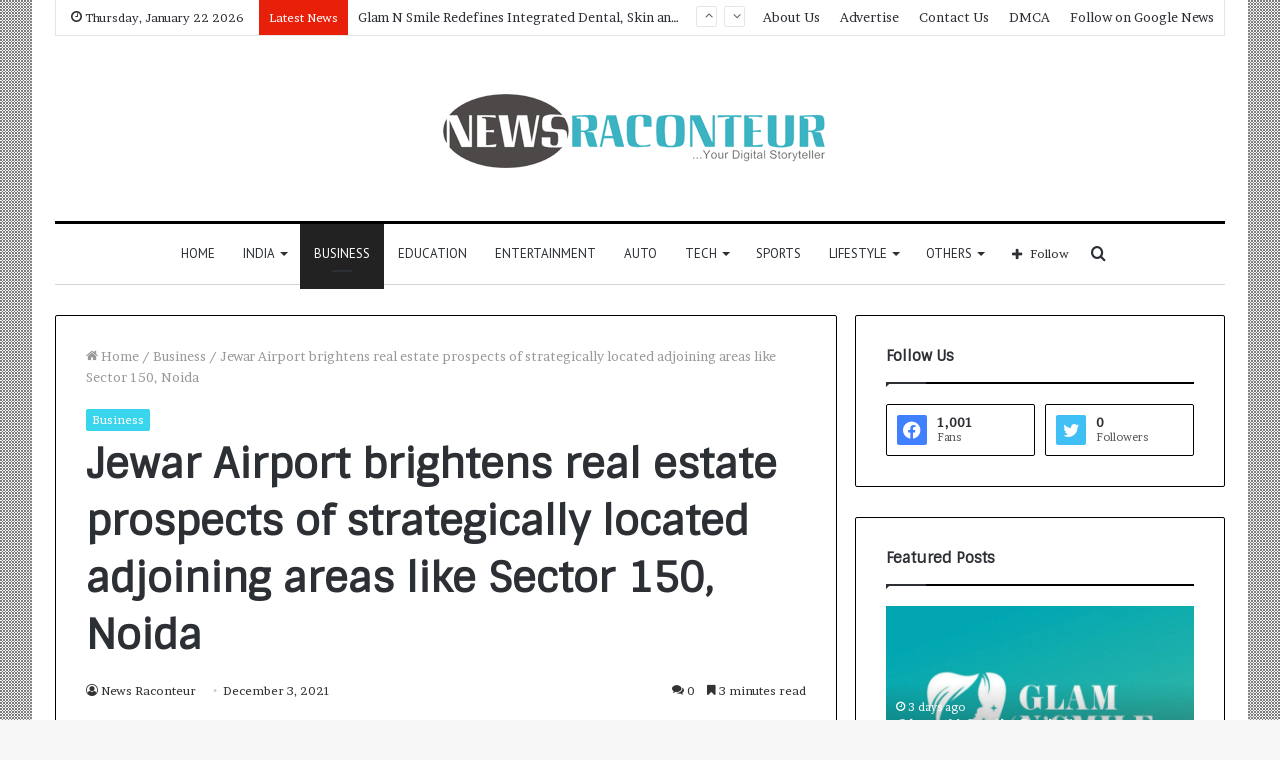

--- FILE ---
content_type: text/html; charset=UTF-8
request_url: https://newsraconteur.com/jewar-airport-brightens-real-estate-prospects-of-strategically-located-adjoining-areas-like-sector-150-noida/
body_size: 28086
content:
<!DOCTYPE html>
<html lang="en-US" class="" data-skin="light">
<head>
	<meta charset="UTF-8" />
	<link rel="profile" href="https://gmpg.org/xfn/11" />
	
<meta http-equiv='x-dns-prefetch-control' content='on'>
<link rel='dns-prefetch' href='//cdnjs.cloudflare.com' />
<link rel='dns-prefetch' href='//ajax.googleapis.com' />
<link rel='dns-prefetch' href='//fonts.googleapis.com' />
<link rel='dns-prefetch' href='//fonts.gstatic.com' />
<link rel='dns-prefetch' href='//s.gravatar.com' />
<link rel='dns-prefetch' href='//www.google-analytics.com' />
<link rel='preload' as='image' href='https://newsraconteur.com/wp-content/uploads/2021/07/cropped-cropped-small.png' type='image/png'>
<link rel='preload' as='font' href='https://newsraconteur.com/wp-content/themes/jannah/assets/fonts/tielabs-fonticon/tielabs-fonticon.woff' type='font/woff' crossorigin='anonymous' />
<link rel='preload' as='font' href='https://newsraconteur.com/wp-content/themes/jannah/assets/fonts/fontawesome/fa-solid-900.woff2' type='font/woff2' crossorigin='anonymous' />
<link rel='preload' as='font' href='https://newsraconteur.com/wp-content/themes/jannah/assets/fonts/fontawesome/fa-brands-400.woff2' type='font/woff2' crossorigin='anonymous' />
<link rel='preload' as='font' href='https://newsraconteur.com/wp-content/themes/jannah/assets/fonts/fontawesome/fa-regular-400.woff2' type='font/woff2' crossorigin='anonymous' />
<link rel='preload' as='script' href='https://ajax.googleapis.com/ajax/libs/webfont/1/webfont.js'>
<meta name='robots' content='index, follow, max-image-preview:large, max-snippet:-1, max-video-preview:-1' />

	<!-- This site is optimized with the Yoast SEO plugin v26.6 - https://yoast.com/wordpress/plugins/seo/ -->
	<title>Jewar Airport brightens real estate prospects of strategically located adjoining areas like Sector 150, Noida - News Raconteur</title>
	<link rel="canonical" href="https://newsraconteur.com/jewar-airport-brightens-real-estate-prospects-of-strategically-located-adjoining-areas-like-sector-150-noida/" />
	<meta property="og:locale" content="en_US" />
	<meta property="og:type" content="article" />
	<meta property="og:title" content="Jewar Airport brightens real estate prospects of strategically located adjoining areas like Sector 150, Noida - News Raconteur" />
	<meta property="og:description" content="Projects of Ace Group Grab More Eyeballs! Delhi-NCR, 3rd December 2021: With the work on Noida International Airport at Jewar underway after its foundation stone laid by Prime Minister Narendra Modi, the entire region in the proximity of this airport has grabbed the attention of real estate investors as well as end-users that are upbeat &hellip;" />
	<meta property="og:url" content="https://newsraconteur.com/jewar-airport-brightens-real-estate-prospects-of-strategically-located-adjoining-areas-like-sector-150-noida/" />
	<meta property="og:site_name" content="News Raconteur" />
	<meta property="article:published_time" content="2021-12-03T09:18:27+00:00" />
	<meta property="og:image" content="https://newsraconteur.com/wp-content/uploads/2021/12/Jewar-Airport-brightens-real-estate-prospects-of-strategically-located-adjoining-areas-like-Sector-150-Noida.jpeg" />
	<meta property="og:image:width" content="1044" />
	<meta property="og:image:height" content="696" />
	<meta property="og:image:type" content="image/jpeg" />
	<meta name="author" content="News Raconteur" />
	<meta name="twitter:card" content="summary_large_image" />
	<meta name="twitter:label1" content="Written by" />
	<meta name="twitter:data1" content="News Raconteur" />
	<meta name="twitter:label2" content="Est. reading time" />
	<meta name="twitter:data2" content="4 minutes" />
	<script type="application/ld+json" class="yoast-schema-graph">{"@context":"https://schema.org","@graph":[{"@type":"WebPage","@id":"https://newsraconteur.com/jewar-airport-brightens-real-estate-prospects-of-strategically-located-adjoining-areas-like-sector-150-noida/","url":"https://newsraconteur.com/jewar-airport-brightens-real-estate-prospects-of-strategically-located-adjoining-areas-like-sector-150-noida/","name":"Jewar Airport brightens real estate prospects of strategically located adjoining areas like Sector 150, Noida - News Raconteur","isPartOf":{"@id":"https://newsraconteur.com/#website"},"primaryImageOfPage":{"@id":"https://newsraconteur.com/jewar-airport-brightens-real-estate-prospects-of-strategically-located-adjoining-areas-like-sector-150-noida/#primaryimage"},"image":{"@id":"https://newsraconteur.com/jewar-airport-brightens-real-estate-prospects-of-strategically-located-adjoining-areas-like-sector-150-noida/#primaryimage"},"thumbnailUrl":"https://newsraconteur.com/wp-content/uploads/2021/12/Jewar-Airport-brightens-real-estate-prospects-of-strategically-located-adjoining-areas-like-Sector-150-Noida.jpeg","datePublished":"2021-12-03T09:18:27+00:00","author":{"@id":"https://newsraconteur.com/#/schema/person/63295a5f4b08598942911e5584a228c8"},"breadcrumb":{"@id":"https://newsraconteur.com/jewar-airport-brightens-real-estate-prospects-of-strategically-located-adjoining-areas-like-sector-150-noida/#breadcrumb"},"inLanguage":"en-US","potentialAction":[{"@type":"ReadAction","target":["https://newsraconteur.com/jewar-airport-brightens-real-estate-prospects-of-strategically-located-adjoining-areas-like-sector-150-noida/"]}]},{"@type":"ImageObject","inLanguage":"en-US","@id":"https://newsraconteur.com/jewar-airport-brightens-real-estate-prospects-of-strategically-located-adjoining-areas-like-sector-150-noida/#primaryimage","url":"https://newsraconteur.com/wp-content/uploads/2021/12/Jewar-Airport-brightens-real-estate-prospects-of-strategically-located-adjoining-areas-like-Sector-150-Noida.jpeg","contentUrl":"https://newsraconteur.com/wp-content/uploads/2021/12/Jewar-Airport-brightens-real-estate-prospects-of-strategically-located-adjoining-areas-like-Sector-150-Noida.jpeg","width":1044,"height":696,"caption":"Jewar Airport brightens real estate prospects of strategically located adjoining areas like Sector 150 Noida"},{"@type":"BreadcrumbList","@id":"https://newsraconteur.com/jewar-airport-brightens-real-estate-prospects-of-strategically-located-adjoining-areas-like-sector-150-noida/#breadcrumb","itemListElement":[{"@type":"ListItem","position":1,"name":"Home","item":"https://newsraconteur.com/"},{"@type":"ListItem","position":2,"name":"Jewar Airport brightens real estate prospects of strategically located adjoining areas like Sector 150, Noida"}]},{"@type":"WebSite","@id":"https://newsraconteur.com/#website","url":"https://newsraconteur.com/","name":"News Raconteur","description":"","potentialAction":[{"@type":"SearchAction","target":{"@type":"EntryPoint","urlTemplate":"https://newsraconteur.com/?s={search_term_string}"},"query-input":{"@type":"PropertyValueSpecification","valueRequired":true,"valueName":"search_term_string"}}],"inLanguage":"en-US"},{"@type":"Person","@id":"https://newsraconteur.com/#/schema/person/63295a5f4b08598942911e5584a228c8","name":"News Raconteur","image":{"@type":"ImageObject","inLanguage":"en-US","@id":"https://newsraconteur.com/#/schema/person/image/","url":"https://secure.gravatar.com/avatar/9c868732af6472d919fc916fac46b1ac02169c60b5a7d0aa684d9118b02925d5?s=96&d=mm&r=g","contentUrl":"https://secure.gravatar.com/avatar/9c868732af6472d919fc916fac46b1ac02169c60b5a7d0aa684d9118b02925d5?s=96&d=mm&r=g","caption":"News Raconteur"},"sameAs":["http://newsraconteur.com"],"url":"https://newsraconteur.com/author/newsraconteur/"}]}</script>
	<!-- / Yoast SEO plugin. -->


<link rel='dns-prefetch' href='//www.googletagmanager.com' />
<link rel="alternate" type="application/rss+xml" title="News Raconteur &raquo; Feed" href="https://newsraconteur.com/feed/" />
<link rel="alternate" type="application/rss+xml" title="News Raconteur &raquo; Comments Feed" href="https://newsraconteur.com/comments/feed/" />
<link rel="alternate" type="application/rss+xml" title="News Raconteur &raquo; Jewar Airport brightens real estate prospects of strategically located adjoining areas like Sector 150, Noida Comments Feed" href="https://newsraconteur.com/jewar-airport-brightens-real-estate-prospects-of-strategically-located-adjoining-areas-like-sector-150-noida/feed/" />
<link rel="alternate" title="oEmbed (JSON)" type="application/json+oembed" href="https://newsraconteur.com/wp-json/oembed/1.0/embed?url=https%3A%2F%2Fnewsraconteur.com%2Fjewar-airport-brightens-real-estate-prospects-of-strategically-located-adjoining-areas-like-sector-150-noida%2F" />
<link rel="alternate" title="oEmbed (XML)" type="text/xml+oembed" href="https://newsraconteur.com/wp-json/oembed/1.0/embed?url=https%3A%2F%2Fnewsraconteur.com%2Fjewar-airport-brightens-real-estate-prospects-of-strategically-located-adjoining-areas-like-sector-150-noida%2F&#038;format=xml" />
<style id='wp-img-auto-sizes-contain-inline-css' type='text/css'>
img:is([sizes=auto i],[sizes^="auto," i]){contain-intrinsic-size:3000px 1500px}
/*# sourceURL=wp-img-auto-sizes-contain-inline-css */
</style>

<link rel='stylesheet' id='latest-posts-block-fontawesome-front-css' href='https://newsraconteur.com/wp-content/plugins/latest-posts-block-lite/src/assets/fontawesome/css/all.css?ver=1765970211' type='text/css' media='all' />
<link rel='stylesheet' id='latest-posts-block-frontend-block-style-css-css' href='https://newsraconteur.com/wp-content/plugins/latest-posts-block-lite/dist/blocks.style.build.css?ver=6.9' type='text/css' media='all' />
<link rel='stylesheet' id='magic-content-box-blocks-fontawesome-front-css' href='https://newsraconteur.com/wp-content/plugins/magic-content-box-lite/src/assets/fontawesome/css/all.css?ver=1765970214' type='text/css' media='all' />
<link rel='stylesheet' id='magic-content-box-frontend-block-style-css-css' href='https://newsraconteur.com/wp-content/plugins/magic-content-box-lite/dist/blocks.style.build.css?ver=6.9' type='text/css' media='all' />
<style id='wp-emoji-styles-inline-css' type='text/css'>

	img.wp-smiley, img.emoji {
		display: inline !important;
		border: none !important;
		box-shadow: none !important;
		height: 1em !important;
		width: 1em !important;
		margin: 0 0.07em !important;
		vertical-align: -0.1em !important;
		background: none !important;
		padding: 0 !important;
	}
/*# sourceURL=wp-emoji-styles-inline-css */
</style>
<link rel='stylesheet' id='blockspare-frontend-block-style-css-css' href='https://newsraconteur.com/wp-content/plugins/blockspare/dist/style-blocks.css?ver=6.9' type='text/css' media='all' />
<link rel='stylesheet' id='blockspare-frontend-banner-style-css-css' href='https://newsraconteur.com/wp-content/plugins/blockspare/dist/style-banner_group.css?ver=6.9' type='text/css' media='all' />
<link rel='stylesheet' id='fontawesome-css' href='https://newsraconteur.com/wp-content/plugins/blockspare/assets/fontawesome/css/all.css?ver=6.9' type='text/css' media='all' />
<style id='classic-theme-styles-inline-css' type='text/css'>
/*! This file is auto-generated */
.wp-block-button__link{color:#fff;background-color:#32373c;border-radius:9999px;box-shadow:none;text-decoration:none;padding:calc(.667em + 2px) calc(1.333em + 2px);font-size:1.125em}.wp-block-file__button{background:#32373c;color:#fff;text-decoration:none}
/*# sourceURL=/wp-includes/css/classic-themes.min.css */
</style>
<link rel='stylesheet' id='contact-form-7-css' href='https://newsraconteur.com/wp-content/plugins/contact-form-7/includes/css/styles.css?ver=6.1.4' type='text/css' media='all' />
<link rel='stylesheet' id='taqyeem-buttons-style-css' href='https://newsraconteur.com/wp-content/plugins/taqyeem-buttons/assets/style.css?ver=6.9' type='text/css' media='all' />
<link rel='stylesheet' id='tie-css-base-css' href='https://newsraconteur.com/wp-content/themes/jannah/assets/css/base.min.css?ver=5.4.0' type='text/css' media='all' />
<link rel='stylesheet' id='tie-css-styles-css' href='https://newsraconteur.com/wp-content/themes/jannah/assets/css/style.min.css?ver=5.4.0' type='text/css' media='all' />
<link rel='stylesheet' id='tie-css-widgets-css' href='https://newsraconteur.com/wp-content/themes/jannah/assets/css/widgets.min.css?ver=5.4.0' type='text/css' media='all' />
<link rel='stylesheet' id='tie-css-helpers-css' href='https://newsraconteur.com/wp-content/themes/jannah/assets/css/helpers.min.css?ver=5.4.0' type='text/css' media='all' />
<link rel='stylesheet' id='tie-fontawesome5-css' href='https://newsraconteur.com/wp-content/themes/jannah/assets/css/fontawesome.css?ver=5.4.0' type='text/css' media='all' />
<link rel='stylesheet' id='tie-css-ilightbox-css' href='https://newsraconteur.com/wp-content/themes/jannah/assets/ilightbox/dark-skin/skin.css?ver=5.4.0' type='text/css' media='all' />
<link rel='stylesheet' id='tie-css-shortcodes-css' href='https://newsraconteur.com/wp-content/themes/jannah/assets/css/plugins/shortcodes.min.css?ver=5.4.0' type='text/css' media='all' />
<link rel='stylesheet' id='tie-css-single-css' href='https://newsraconteur.com/wp-content/themes/jannah/assets/css/single.min.css?ver=5.4.0' type='text/css' media='all' />
<link rel='stylesheet' id='tie-css-print-css' href='https://newsraconteur.com/wp-content/themes/jannah/assets/css/print.css?ver=5.4.0' type='text/css' media='print' />
<link rel='stylesheet' id='taqyeem-styles-css' href='https://newsraconteur.com/wp-content/themes/jannah/assets/css/plugins/taqyeem.min.css?ver=5.4.0' type='text/css' media='all' />
<style id='taqyeem-styles-inline-css' type='text/css'>
.wf-active body{font-family: 'Brawler';}.wf-active .logo-text,.wf-active h1,.wf-active h2,.wf-active h3,.wf-active h4,.wf-active h5,.wf-active h6,.wf-active .the-subtitle{font-family: 'Sintony';}.wf-active #main-nav .main-menu > ul > li > a{font-family: 'PT Sans';}#main-nav .main-menu > ul > li > a{font-weight: 400;text-transform: uppercase;}.background-overlay {background-image: url(https://newsraconteur.com/wp-content/themes/jannah/assets/images/bg-dots.png);}.brand-title,a:hover,.tie-popup-search-submit,#logo.text-logo a,.theme-header nav .components #search-submit:hover,.theme-header .header-nav .components > li:hover > a,.theme-header .header-nav .components li a:hover,.main-menu ul.cats-vertical li a.is-active,.main-menu ul.cats-vertical li a:hover,.main-nav li.mega-menu .post-meta a:hover,.main-nav li.mega-menu .post-box-title a:hover,.search-in-main-nav.autocomplete-suggestions a:hover,#main-nav .menu ul:not(.cats-horizontal) li:hover > a,#main-nav .menu ul li.current-menu-item:not(.mega-link-column) > a,.top-nav .menu li:hover > a,.top-nav .menu > .tie-current-menu > a,.search-in-top-nav.autocomplete-suggestions .post-title a:hover,div.mag-box .mag-box-options .mag-box-filter-links a.active,.mag-box-filter-links .flexMenu-viewMore:hover > a,.stars-rating-active,body .tabs.tabs .active > a,.video-play-icon,.spinner-circle:after,#go-to-content:hover,.comment-list .comment-author .fn,.commentlist .comment-author .fn,blockquote::before,blockquote cite,blockquote.quote-simple p,.multiple-post-pages a:hover,#story-index li .is-current,.latest-tweets-widget .twitter-icon-wrap span,.wide-slider-nav-wrapper .slide,.wide-next-prev-slider-wrapper .tie-slider-nav li:hover span,.review-final-score h3,#mobile-menu-icon:hover .menu-text,body .entry a,.dark-skin body .entry a,.entry .post-bottom-meta a:hover,.comment-list .comment-content a,q a,blockquote a,.widget.tie-weather-widget .icon-basecloud-bg:after,.site-footer a:hover,.site-footer .stars-rating-active,.site-footer .twitter-icon-wrap span,.site-info a:hover{color: #38d5ed;}#instagram-link a:hover{color: #38d5ed !important;border-color: #38d5ed !important;}#theme-header #main-nav .spinner-circle:after{color: #222222;}[type='submit'],.button,.generic-button a,.generic-button button,.theme-header .header-nav .comp-sub-menu a.button.guest-btn:hover,.theme-header .header-nav .comp-sub-menu a.checkout-button,nav.main-nav .menu > li.tie-current-menu > a,nav.main-nav .menu > li:hover > a,.main-menu .mega-links-head:after,.main-nav .mega-menu.mega-cat .cats-horizontal li a.is-active,#mobile-menu-icon:hover .nav-icon,#mobile-menu-icon:hover .nav-icon:before,#mobile-menu-icon:hover .nav-icon:after,.search-in-main-nav.autocomplete-suggestions a.button,.search-in-top-nav.autocomplete-suggestions a.button,.spinner > div,.post-cat,.pages-numbers li.current span,.multiple-post-pages > span,#tie-wrapper .mejs-container .mejs-controls,.mag-box-filter-links a:hover,.slider-arrow-nav a:not(.pagination-disabled):hover,.comment-list .reply a:hover,.commentlist .reply a:hover,#reading-position-indicator,#story-index-icon,.videos-block .playlist-title,.review-percentage .review-item span span,.tie-slick-dots li.slick-active button,.tie-slick-dots li button:hover,.digital-rating-static,.timeline-widget li a:hover .date:before,#wp-calendar #today,.posts-list-counter li.widget-post-list:before,.cat-counter a + span,.tie-slider-nav li span:hover,.fullwidth-area .widget_tag_cloud .tagcloud a:hover,.magazine2:not(.block-head-4) .dark-widgetized-area ul.tabs a:hover,.magazine2:not(.block-head-4) .dark-widgetized-area ul.tabs .active a,.magazine1 .dark-widgetized-area ul.tabs a:hover,.magazine1 .dark-widgetized-area ul.tabs .active a,.block-head-4.magazine2 .dark-widgetized-area .tabs.tabs .active a,.block-head-4.magazine2 .dark-widgetized-area .tabs > .active a:before,.block-head-4.magazine2 .dark-widgetized-area .tabs > .active a:after,.demo_store,.demo #logo:after,.demo #sticky-logo:after,.widget.tie-weather-widget,span.video-close-btn:hover,#go-to-top,.latest-tweets-widget .slider-links .button:not(:hover){background-color: #38d5ed;color: #FFFFFF;}.tie-weather-widget .widget-title .the-subtitle,.block-head-4.magazine2 #footer .tabs .active a:hover{color: #FFFFFF;}pre,code,.pages-numbers li.current span,.theme-header .header-nav .comp-sub-menu a.button.guest-btn:hover,.multiple-post-pages > span,.post-content-slideshow .tie-slider-nav li span:hover,#tie-body .tie-slider-nav li > span:hover,.slider-arrow-nav a:not(.pagination-disabled):hover,.main-nav .mega-menu.mega-cat .cats-horizontal li a.is-active,.main-nav .mega-menu.mega-cat .cats-horizontal li a:hover,.main-menu .menu > li > .menu-sub-content{border-color: #38d5ed;}.main-menu .menu > li.tie-current-menu{border-bottom-color: #38d5ed;}.top-nav .menu li.tie-current-menu > a:before,.top-nav .menu li.menu-item-has-children:hover > a:before{border-top-color: #38d5ed;}.main-nav .main-menu .menu > li.tie-current-menu > a:before,.main-nav .main-menu .menu > li:hover > a:before{border-top-color: #FFFFFF;}header.main-nav-light .main-nav .menu-item-has-children li:hover > a:before,header.main-nav-light .main-nav .mega-menu li:hover > a:before{border-left-color: #38d5ed;}.rtl header.main-nav-light .main-nav .menu-item-has-children li:hover > a:before,.rtl header.main-nav-light .main-nav .mega-menu li:hover > a:before{border-right-color: #38d5ed;border-left-color: transparent;}.top-nav ul.menu li .menu-item-has-children:hover > a:before{border-top-color: transparent;border-left-color: #38d5ed;}.rtl .top-nav ul.menu li .menu-item-has-children:hover > a:before{border-left-color: transparent;border-right-color: #38d5ed;}::-moz-selection{background-color: #38d5ed;color: #FFFFFF;}::selection{background-color: #38d5ed;color: #FFFFFF;}circle.circle_bar{stroke: #38d5ed;}#reading-position-indicator{box-shadow: 0 0 10px rgba( 56,213,237,0.7);}#logo.text-logo a:hover,body .entry a:hover,.dark-skin body .entry a:hover,.comment-list .comment-content a:hover,.block-head-4.magazine2 .site-footer .tabs li a:hover,q a:hover,blockquote a:hover{color: #06a3bb;}.button:hover,input[type='submit']:hover,.generic-button a:hover,.generic-button button:hover,a.post-cat:hover,.site-footer .button:hover,.site-footer [type='submit']:hover,.search-in-main-nav.autocomplete-suggestions a.button:hover,.search-in-top-nav.autocomplete-suggestions a.button:hover,.theme-header .header-nav .comp-sub-menu a.checkout-button:hover{background-color: #06a3bb;color: #FFFFFF;}.theme-header .header-nav .comp-sub-menu a.checkout-button:not(:hover),body .entry a.button{color: #FFFFFF;}#story-index.is-compact .story-index-content{background-color: #38d5ed;}#story-index.is-compact .story-index-content a,#story-index.is-compact .story-index-content .is-current{color: #FFFFFF;}#tie-body .mag-box-title h3 a,#tie-body .block-more-button{color: #38d5ed;}#tie-body .mag-box-title h3 a:hover,#tie-body .block-more-button:hover{color: #06a3bb;}#tie-body .mag-box-title{color: #38d5ed;}#tie-body .mag-box-title:before{border-top-color: #38d5ed;}#tie-body .mag-box-title:after,#tie-body #footer .widget-title:after{background-color: #38d5ed;}.brand-title,a:hover,.tie-popup-search-submit,#logo.text-logo a,.theme-header nav .components #search-submit:hover,.theme-header .header-nav .components > li:hover > a,.theme-header .header-nav .components li a:hover,.main-menu ul.cats-vertical li a.is-active,.main-menu ul.cats-vertical li a:hover,.main-nav li.mega-menu .post-meta a:hover,.main-nav li.mega-menu .post-box-title a:hover,.search-in-main-nav.autocomplete-suggestions a:hover,#main-nav .menu ul:not(.cats-horizontal) li:hover > a,#main-nav .menu ul li.current-menu-item:not(.mega-link-column) > a,.top-nav .menu li:hover > a,.top-nav .menu > .tie-current-menu > a,.search-in-top-nav.autocomplete-suggestions .post-title a:hover,div.mag-box .mag-box-options .mag-box-filter-links a.active,.mag-box-filter-links .flexMenu-viewMore:hover > a,.stars-rating-active,body .tabs.tabs .active > a,.video-play-icon,.spinner-circle:after,#go-to-content:hover,.comment-list .comment-author .fn,.commentlist .comment-author .fn,blockquote::before,blockquote cite,blockquote.quote-simple p,.multiple-post-pages a:hover,#story-index li .is-current,.latest-tweets-widget .twitter-icon-wrap span,.wide-slider-nav-wrapper .slide,.wide-next-prev-slider-wrapper .tie-slider-nav li:hover span,.review-final-score h3,#mobile-menu-icon:hover .menu-text,body .entry a,.dark-skin body .entry a,.entry .post-bottom-meta a:hover,.comment-list .comment-content a,q a,blockquote a,.widget.tie-weather-widget .icon-basecloud-bg:after,.site-footer a:hover,.site-footer .stars-rating-active,.site-footer .twitter-icon-wrap span,.site-info a:hover{color: #38d5ed;}#instagram-link a:hover{color: #38d5ed !important;border-color: #38d5ed !important;}#theme-header #main-nav .spinner-circle:after{color: #222222;}[type='submit'],.button,.generic-button a,.generic-button button,.theme-header .header-nav .comp-sub-menu a.button.guest-btn:hover,.theme-header .header-nav .comp-sub-menu a.checkout-button,nav.main-nav .menu > li.tie-current-menu > a,nav.main-nav .menu > li:hover > a,.main-menu .mega-links-head:after,.main-nav .mega-menu.mega-cat .cats-horizontal li a.is-active,#mobile-menu-icon:hover .nav-icon,#mobile-menu-icon:hover .nav-icon:before,#mobile-menu-icon:hover .nav-icon:after,.search-in-main-nav.autocomplete-suggestions a.button,.search-in-top-nav.autocomplete-suggestions a.button,.spinner > div,.post-cat,.pages-numbers li.current span,.multiple-post-pages > span,#tie-wrapper .mejs-container .mejs-controls,.mag-box-filter-links a:hover,.slider-arrow-nav a:not(.pagination-disabled):hover,.comment-list .reply a:hover,.commentlist .reply a:hover,#reading-position-indicator,#story-index-icon,.videos-block .playlist-title,.review-percentage .review-item span span,.tie-slick-dots li.slick-active button,.tie-slick-dots li button:hover,.digital-rating-static,.timeline-widget li a:hover .date:before,#wp-calendar #today,.posts-list-counter li.widget-post-list:before,.cat-counter a + span,.tie-slider-nav li span:hover,.fullwidth-area .widget_tag_cloud .tagcloud a:hover,.magazine2:not(.block-head-4) .dark-widgetized-area ul.tabs a:hover,.magazine2:not(.block-head-4) .dark-widgetized-area ul.tabs .active a,.magazine1 .dark-widgetized-area ul.tabs a:hover,.magazine1 .dark-widgetized-area ul.tabs .active a,.block-head-4.magazine2 .dark-widgetized-area .tabs.tabs .active a,.block-head-4.magazine2 .dark-widgetized-area .tabs > .active a:before,.block-head-4.magazine2 .dark-widgetized-area .tabs > .active a:after,.demo_store,.demo #logo:after,.demo #sticky-logo:after,.widget.tie-weather-widget,span.video-close-btn:hover,#go-to-top,.latest-tweets-widget .slider-links .button:not(:hover){background-color: #38d5ed;color: #FFFFFF;}.tie-weather-widget .widget-title .the-subtitle,.block-head-4.magazine2 #footer .tabs .active a:hover{color: #FFFFFF;}pre,code,.pages-numbers li.current span,.theme-header .header-nav .comp-sub-menu a.button.guest-btn:hover,.multiple-post-pages > span,.post-content-slideshow .tie-slider-nav li span:hover,#tie-body .tie-slider-nav li > span:hover,.slider-arrow-nav a:not(.pagination-disabled):hover,.main-nav .mega-menu.mega-cat .cats-horizontal li a.is-active,.main-nav .mega-menu.mega-cat .cats-horizontal li a:hover,.main-menu .menu > li > .menu-sub-content{border-color: #38d5ed;}.main-menu .menu > li.tie-current-menu{border-bottom-color: #38d5ed;}.top-nav .menu li.tie-current-menu > a:before,.top-nav .menu li.menu-item-has-children:hover > a:before{border-top-color: #38d5ed;}.main-nav .main-menu .menu > li.tie-current-menu > a:before,.main-nav .main-menu .menu > li:hover > a:before{border-top-color: #FFFFFF;}header.main-nav-light .main-nav .menu-item-has-children li:hover > a:before,header.main-nav-light .main-nav .mega-menu li:hover > a:before{border-left-color: #38d5ed;}.rtl header.main-nav-light .main-nav .menu-item-has-children li:hover > a:before,.rtl header.main-nav-light .main-nav .mega-menu li:hover > a:before{border-right-color: #38d5ed;border-left-color: transparent;}.top-nav ul.menu li .menu-item-has-children:hover > a:before{border-top-color: transparent;border-left-color: #38d5ed;}.rtl .top-nav ul.menu li .menu-item-has-children:hover > a:before{border-left-color: transparent;border-right-color: #38d5ed;}::-moz-selection{background-color: #38d5ed;color: #FFFFFF;}::selection{background-color: #38d5ed;color: #FFFFFF;}circle.circle_bar{stroke: #38d5ed;}#reading-position-indicator{box-shadow: 0 0 10px rgba( 56,213,237,0.7);}#logo.text-logo a:hover,body .entry a:hover,.dark-skin body .entry a:hover,.comment-list .comment-content a:hover,.block-head-4.magazine2 .site-footer .tabs li a:hover,q a:hover,blockquote a:hover{color: #06a3bb;}.button:hover,input[type='submit']:hover,.generic-button a:hover,.generic-button button:hover,a.post-cat:hover,.site-footer .button:hover,.site-footer [type='submit']:hover,.search-in-main-nav.autocomplete-suggestions a.button:hover,.search-in-top-nav.autocomplete-suggestions a.button:hover,.theme-header .header-nav .comp-sub-menu a.checkout-button:hover{background-color: #06a3bb;color: #FFFFFF;}.theme-header .header-nav .comp-sub-menu a.checkout-button:not(:hover),body .entry a.button{color: #FFFFFF;}#story-index.is-compact .story-index-content{background-color: #38d5ed;}#story-index.is-compact .story-index-content a,#story-index.is-compact .story-index-content .is-current{color: #FFFFFF;}#tie-body .mag-box-title h3 a,#tie-body .block-more-button{color: #38d5ed;}#tie-body .mag-box-title h3 a:hover,#tie-body .block-more-button:hover{color: #06a3bb;}#tie-body .mag-box-title{color: #38d5ed;}#tie-body .mag-box-title:before{border-top-color: #38d5ed;}#tie-body .mag-box-title:after,#tie-body #footer .widget-title:after{background-color: #38d5ed;}.container-wrapper,.the-global-title,.comment-reply-title,.tabs,.flex-tabs .flexMenu-popup,.magazine1 .tabs-vertical .tabs li a,.magazine1 .tabs-vertical:after,.mag-box .show-more-button,.white-bg .social-icons-item a,textarea,input,select,.toggle,.post-content-slideshow,.post-content-slideshow .slider-nav-wrapper,.share-buttons-bottom,.pages-numbers a,.pages-nav-item,.first-last-pages .pagination-icon,.multiple-post-pages .post-page-numbers,#story-highlights li,.review-item,.review-summary,.user-rate-wrap,.review-final-score,.tabs a{border-color: #000000 !important;}.magazine1 .tabs a{border-bottom-color: transparent !important;}.fullwidth-area .tagcloud a:not(:hover){background: transparent;box-shadow: inset 0 0 0 3px #000000;}.subscribe-widget-content h4:after,.white-bg .social-icons-item:before{background-color: #000000 !important;}#top-nav .comp-sub-menu .button:hover,#top-nav .checkout-button,.search-in-top-nav.autocomplete-suggestions .button{background-color: #ffffff;}#top-nav a:hover,#top-nav .menu li:hover > a,#top-nav .menu > .tie-current-menu > a,#top-nav .components > li:hover > a,#top-nav .components #search-submit:hover,.search-in-top-nav.autocomplete-suggestions .post-title a:hover{color: #ffffff;}#top-nav .comp-sub-menu .button:hover{border-color: #ffffff;}#top-nav .tie-current-menu > a:before,#top-nav .menu .menu-item-has-children:hover > a:before{border-top-color: #ffffff;}#top-nav .menu li .menu-item-has-children:hover > a:before{border-top-color: transparent;border-left-color: #ffffff;}.rtl #top-nav .menu li .menu-item-has-children:hover > a:before{border-left-color: transparent;border-right-color: #ffffff;}#top-nav .comp-sub-menu .button:hover,#top-nav .comp-sub-menu .checkout-button,.search-in-top-nav.autocomplete-suggestions .button{color: #000000;}#top-nav .comp-sub-menu .checkout-button:hover,.search-in-top-nav.autocomplete-suggestions .button:hover{background-color: #e1e1e1;}#top-nav .breaking-title{color: #FFFFFF;}#top-nav .breaking-title:before{background-color: #e81f09;}#top-nav .breaking-news-nav li:hover{background-color: #e81f09;border-color: #e81f09;}#theme-header:not(.main-nav-boxed) #main-nav,.main-nav-boxed .main-menu-wrapper{border-top-color:#000000 !important;border-top-width:3px !important;border-bottom-color:#d5d5d5 !important;border-bottom-width:1px !important;border-right: 0 none;border-left : 0 none;}.main-nav-boxed #main-nav.fixed-nav{box-shadow: none;}#main-nav .comp-sub-menu .button:hover,#main-nav .menu > li.tie-current-menu,#main-nav .menu > li > .menu-sub-content,#main-nav .cats-horizontal a.is-active,#main-nav .cats-horizontal a:hover{border-color: #222222;}#main-nav .menu > li.tie-current-menu > a,#main-nav .menu > li:hover > a,#main-nav .mega-links-head:after,#main-nav .comp-sub-menu .button:hover,#main-nav .comp-sub-menu .checkout-button,#main-nav .cats-horizontal a.is-active,#main-nav .cats-horizontal a:hover,.search-in-main-nav.autocomplete-suggestions .button,#main-nav .spinner > div{background-color: #222222;}#main-nav .menu ul li:hover > a,#main-nav .menu ul li.current-menu-item:not(.mega-link-column) > a,#main-nav .components a:hover,#main-nav .components > li:hover > a,#main-nav #search-submit:hover,#main-nav .cats-vertical a.is-active,#main-nav .cats-vertical a:hover,#main-nav .mega-menu .post-meta a:hover,#main-nav .mega-menu .post-box-title a:hover,.search-in-main-nav.autocomplete-suggestions a:hover,#main-nav .spinner-circle:after{color: #222222;}#main-nav .menu > li.tie-current-menu > a,#main-nav .menu > li:hover > a,#main-nav .components .button:hover,#main-nav .comp-sub-menu .checkout-button,.theme-header #main-nav .mega-menu .cats-horizontal a.is-active,.theme-header #main-nav .mega-menu .cats-horizontal a:hover,.search-in-main-nav.autocomplete-suggestions a.button{color: #FFFFFF;}#main-nav .menu > li.tie-current-menu > a:before,#main-nav .menu > li:hover > a:before{border-top-color: #FFFFFF;}.main-nav-light #main-nav .menu-item-has-children li:hover > a:before,.main-nav-light #main-nav .mega-menu li:hover > a:before{border-left-color: #222222;}.rtl .main-nav-light #main-nav .menu-item-has-children li:hover > a:before,.rtl .main-nav-light #main-nav .mega-menu li:hover > a:before{border-right-color: #222222;border-left-color: transparent;}.search-in-main-nav.autocomplete-suggestions .button:hover,#main-nav .comp-sub-menu .checkout-button:hover{background-color: #040404;}#footer{background-color: #ffffff;}#footer .posts-list-counter .posts-list-items li.widget-post-list:before{border-color: #ffffff;}#footer .timeline-widget a .date:before{border-color: rgba(255,255,255,0.8);}#footer .footer-boxed-widget-area,#footer textarea,#footer input:not([type=submit]),#footer select,#footer code,#footer kbd,#footer pre,#footer samp,#footer .show-more-button,#footer .slider-links .tie-slider-nav span,#footer #wp-calendar,#footer #wp-calendar tbody td,#footer #wp-calendar thead th,#footer .widget.buddypress .item-options a{border-color: rgba(0,0,0,0.1);}#footer .social-statistics-widget .white-bg li.social-icons-item a,#footer .widget_tag_cloud .tagcloud a,#footer .latest-tweets-widget .slider-links .tie-slider-nav span,#footer .widget_layered_nav_filters a{border-color: rgba(0,0,0,0.1);}#footer .social-statistics-widget .white-bg li:before{background: rgba(0,0,0,0.1);}.site-footer #wp-calendar tbody td{background: rgba(0,0,0,0.02);}#footer .white-bg .social-icons-item a span.followers span,#footer .circle-three-cols .social-icons-item a .followers-num,#footer .circle-three-cols .social-icons-item a .followers-name{color: rgba(0,0,0,0.8);}#footer .timeline-widget ul:before,#footer .timeline-widget a:not(:hover) .date:before{background-color: #e1e1e1;}#footer .widget-title,#footer .widget-title a:not(:hover){color: #000000;}#footer,#footer textarea,#footer input:not([type='submit']),#footer select,#footer #wp-calendar tbody,#footer .tie-slider-nav li span:not(:hover),#footer .widget_categories li a:before,#footer .widget_product_categories li a:before,#footer .widget_layered_nav li a:before,#footer .widget_archive li a:before,#footer .widget_nav_menu li a:before,#footer .widget_meta li a:before,#footer .widget_pages li a:before,#footer .widget_recent_entries li a:before,#footer .widget_display_forums li a:before,#footer .widget_display_views li a:before,#footer .widget_rss li a:before,#footer .widget_display_stats dt:before,#footer .subscribe-widget-content h3,#footer .about-author .social-icons a:not(:hover) span{color: #333333;}#footer post-widget-body .meta-item,#footer .post-meta,#footer .stream-title,#footer.dark-skin .timeline-widget .date,#footer .wp-caption .wp-caption-text,#footer .rss-date{color: rgba(51,51,51,0.7);}#footer input::-moz-placeholder{color: #333333;}#footer input:-moz-placeholder{color: #333333;}#footer input:-ms-input-placeholder{color: #333333;}#footer input::-webkit-input-placeholder{color: #333333;}.site-footer.dark-skin a:not(:hover){color: #111111;}#footer .site-info a:not(:hover){color: #dddddd;}#footer .site-info a:hover{color: #ffffff;}.tie-cat-2095,.tie-cat-item-2095 > span{background-color:#e67e22 !important;color:#FFFFFF !important;}.tie-cat-2095:after{border-top-color:#e67e22 !important;}.tie-cat-2095:hover{background-color:#c86004 !important;}.tie-cat-2095:hover:after{border-top-color:#c86004 !important;}.tie-cat-2096,.tie-cat-item-2096 > span{background-color:#2ecc71 !important;color:#FFFFFF !important;}.tie-cat-2096:after{border-top-color:#2ecc71 !important;}.tie-cat-2096:hover{background-color:#10ae53 !important;}.tie-cat-2096:hover:after{border-top-color:#10ae53 !important;}.tie-cat-2097,.tie-cat-item-2097 > span{background-color:#9b59b6 !important;color:#FFFFFF !important;}.tie-cat-2097:after{border-top-color:#9b59b6 !important;}.tie-cat-2097:hover{background-color:#7d3b98 !important;}.tie-cat-2097:hover:after{border-top-color:#7d3b98 !important;}.tie-cat-2098,.tie-cat-item-2098 > span{background-color:#34495e !important;color:#FFFFFF !important;}.tie-cat-2098:after{border-top-color:#34495e !important;}.tie-cat-2098:hover{background-color:#162b40 !important;}.tie-cat-2098:hover:after{border-top-color:#162b40 !important;}.tie-cat-2099,.tie-cat-item-2099 > span{background-color:#795548 !important;color:#FFFFFF !important;}.tie-cat-2099:after{border-top-color:#795548 !important;}.tie-cat-2099:hover{background-color:#5b372a !important;}.tie-cat-2099:hover:after{border-top-color:#5b372a !important;}.tie-cat-2100,.tie-cat-item-2100 > span{background-color:#4CAF50 !important;color:#FFFFFF !important;}.tie-cat-2100:after{border-top-color:#4CAF50 !important;}.tie-cat-2100:hover{background-color:#2e9132 !important;}.tie-cat-2100:hover:after{border-top-color:#2e9132 !important;}
/*# sourceURL=taqyeem-styles-inline-css */
</style>
<script type="text/javascript" src="https://newsraconteur.com/wp-includes/js/jquery/jquery.min.js?ver=3.7.1" id="jquery-core-js"></script>
<script type="text/javascript" src="https://newsraconteur.com/wp-includes/js/jquery/jquery-migrate.min.js?ver=3.4.1" id="jquery-migrate-js"></script>
<script type="text/javascript" src="https://newsraconteur.com/wp-content/plugins/blockspare/assets/js/countup/waypoints.min.js?ver=6.9" id="waypoint-js"></script>
<script type="text/javascript" src="https://newsraconteur.com/wp-content/plugins/blockspare/assets/js/countup/jquery.counterup.min.js?ver=1" id="countup-js"></script>

<!-- Google tag (gtag.js) snippet added by Site Kit -->
<!-- Google Analytics snippet added by Site Kit -->
<script type="text/javascript" src="https://www.googletagmanager.com/gtag/js?id=G-628W5ZDZDE" id="google_gtagjs-js" async></script>
<script type="text/javascript" id="google_gtagjs-js-after">
/* <![CDATA[ */
window.dataLayer = window.dataLayer || [];function gtag(){dataLayer.push(arguments);}
gtag("set","linker",{"domains":["newsraconteur.com"]});
gtag("js", new Date());
gtag("set", "developer_id.dZTNiMT", true);
gtag("config", "G-628W5ZDZDE");
//# sourceURL=google_gtagjs-js-after
/* ]]> */
</script>
<link rel="https://api.w.org/" href="https://newsraconteur.com/wp-json/" /><link rel="alternate" title="JSON" type="application/json" href="https://newsraconteur.com/wp-json/wp/v2/posts/6423" /><link rel="EditURI" type="application/rsd+xml" title="RSD" href="https://newsraconteur.com/xmlrpc.php?rsd" />
<meta name="generator" content="WordPress 6.9" />
<link rel='shortlink' href='https://newsraconteur.com/?p=6423' />
<meta name="generator" content="Site Kit by Google 1.168.0" /><script type='text/javascript'>
/* <![CDATA[ */
var taqyeem = {"ajaxurl":"https://newsraconteur.com/wp-admin/admin-ajax.php" , "your_rating":"Your Rating:"};
/* ]]> */
</script>

<meta http-equiv="X-UA-Compatible" content="IE=edge">
<meta name="theme-color" content="#38d5ed" /><meta name="viewport" content="width=device-width, initial-scale=1.0" />      <meta name="onesignal" content="wordpress-plugin"/>
            <script>

      window.OneSignalDeferred = window.OneSignalDeferred || [];

      OneSignalDeferred.push(function(OneSignal) {
        var oneSignal_options = {};
        window._oneSignalInitOptions = oneSignal_options;

        oneSignal_options['serviceWorkerParam'] = { scope: '/wp-content/plugins/onesignal-free-web-push-notifications/sdk_files/push/onesignal/' };
oneSignal_options['serviceWorkerPath'] = 'OneSignalSDKWorker.js';

        OneSignal.Notifications.setDefaultUrl("https://newsraconteur.com");

        oneSignal_options['wordpress'] = true;
oneSignal_options['appId'] = '580f65ee-594f-4c17-a059-79c877dd9f5e';
oneSignal_options['allowLocalhostAsSecureOrigin'] = true;
oneSignal_options['welcomeNotification'] = { };
oneSignal_options['welcomeNotification']['title'] = "";
oneSignal_options['welcomeNotification']['message'] = "";
oneSignal_options['path'] = "https://newsraconteur.com/wp-content/plugins/onesignal-free-web-push-notifications/sdk_files/";
oneSignal_options['promptOptions'] = { };
oneSignal_options['notifyButton'] = { };
oneSignal_options['notifyButton']['enable'] = true;
oneSignal_options['notifyButton']['position'] = 'bottom-right';
oneSignal_options['notifyButton']['theme'] = 'default';
oneSignal_options['notifyButton']['size'] = 'medium';
oneSignal_options['notifyButton']['displayPredicate'] = function() {
              return !OneSignal.User.PushSubscription.optedIn;
            };
oneSignal_options['notifyButton']['showCredit'] = true;
oneSignal_options['notifyButton']['text'] = {};
              OneSignal.init(window._oneSignalInitOptions);
              OneSignal.Slidedown.promptPush()      });

      function documentInitOneSignal() {
        var oneSignal_elements = document.getElementsByClassName("OneSignal-prompt");

        var oneSignalLinkClickHandler = function(event) { OneSignal.Notifications.requestPermission(); event.preventDefault(); };        for(var i = 0; i < oneSignal_elements.length; i++)
          oneSignal_elements[i].addEventListener('click', oneSignalLinkClickHandler, false);
      }

      if (document.readyState === 'complete') {
           documentInitOneSignal();
      }
      else {
           window.addEventListener("load", function(event){
               documentInitOneSignal();
          });
      }
    </script>
<link rel="amphtml" href="https://newsraconteur.com/jewar-airport-brightens-real-estate-prospects-of-strategically-located-adjoining-areas-like-sector-150-noida/?amp=1"><link rel="icon" href="https://newsraconteur.com/wp-content/uploads/2021/07/cropped-Fevicon-32x32.jpg" sizes="32x32" />
<link rel="icon" href="https://newsraconteur.com/wp-content/uploads/2021/07/cropped-Fevicon-192x192.jpg" sizes="192x192" />
<link rel="apple-touch-icon" href="https://newsraconteur.com/wp-content/uploads/2021/07/cropped-Fevicon-180x180.jpg" />
<meta name="msapplication-TileImage" content="https://newsraconteur.com/wp-content/uploads/2021/07/cropped-Fevicon-270x270.jpg" />
<style id='global-styles-inline-css' type='text/css'>
:root{--wp--preset--aspect-ratio--square: 1;--wp--preset--aspect-ratio--4-3: 4/3;--wp--preset--aspect-ratio--3-4: 3/4;--wp--preset--aspect-ratio--3-2: 3/2;--wp--preset--aspect-ratio--2-3: 2/3;--wp--preset--aspect-ratio--16-9: 16/9;--wp--preset--aspect-ratio--9-16: 9/16;--wp--preset--color--black: #000000;--wp--preset--color--cyan-bluish-gray: #abb8c3;--wp--preset--color--white: #ffffff;--wp--preset--color--pale-pink: #f78da7;--wp--preset--color--vivid-red: #cf2e2e;--wp--preset--color--luminous-vivid-orange: #ff6900;--wp--preset--color--luminous-vivid-amber: #fcb900;--wp--preset--color--light-green-cyan: #7bdcb5;--wp--preset--color--vivid-green-cyan: #00d084;--wp--preset--color--pale-cyan-blue: #8ed1fc;--wp--preset--color--vivid-cyan-blue: #0693e3;--wp--preset--color--vivid-purple: #9b51e0;--wp--preset--gradient--vivid-cyan-blue-to-vivid-purple: linear-gradient(135deg,rgb(6,147,227) 0%,rgb(155,81,224) 100%);--wp--preset--gradient--light-green-cyan-to-vivid-green-cyan: linear-gradient(135deg,rgb(122,220,180) 0%,rgb(0,208,130) 100%);--wp--preset--gradient--luminous-vivid-amber-to-luminous-vivid-orange: linear-gradient(135deg,rgb(252,185,0) 0%,rgb(255,105,0) 100%);--wp--preset--gradient--luminous-vivid-orange-to-vivid-red: linear-gradient(135deg,rgb(255,105,0) 0%,rgb(207,46,46) 100%);--wp--preset--gradient--very-light-gray-to-cyan-bluish-gray: linear-gradient(135deg,rgb(238,238,238) 0%,rgb(169,184,195) 100%);--wp--preset--gradient--cool-to-warm-spectrum: linear-gradient(135deg,rgb(74,234,220) 0%,rgb(151,120,209) 20%,rgb(207,42,186) 40%,rgb(238,44,130) 60%,rgb(251,105,98) 80%,rgb(254,248,76) 100%);--wp--preset--gradient--blush-light-purple: linear-gradient(135deg,rgb(255,206,236) 0%,rgb(152,150,240) 100%);--wp--preset--gradient--blush-bordeaux: linear-gradient(135deg,rgb(254,205,165) 0%,rgb(254,45,45) 50%,rgb(107,0,62) 100%);--wp--preset--gradient--luminous-dusk: linear-gradient(135deg,rgb(255,203,112) 0%,rgb(199,81,192) 50%,rgb(65,88,208) 100%);--wp--preset--gradient--pale-ocean: linear-gradient(135deg,rgb(255,245,203) 0%,rgb(182,227,212) 50%,rgb(51,167,181) 100%);--wp--preset--gradient--electric-grass: linear-gradient(135deg,rgb(202,248,128) 0%,rgb(113,206,126) 100%);--wp--preset--gradient--midnight: linear-gradient(135deg,rgb(2,3,129) 0%,rgb(40,116,252) 100%);--wp--preset--font-size--small: 13px;--wp--preset--font-size--medium: 20px;--wp--preset--font-size--large: 36px;--wp--preset--font-size--x-large: 42px;--wp--preset--spacing--20: 0.44rem;--wp--preset--spacing--30: 0.67rem;--wp--preset--spacing--40: 1rem;--wp--preset--spacing--50: 1.5rem;--wp--preset--spacing--60: 2.25rem;--wp--preset--spacing--70: 3.38rem;--wp--preset--spacing--80: 5.06rem;--wp--preset--shadow--natural: 6px 6px 9px rgba(0, 0, 0, 0.2);--wp--preset--shadow--deep: 12px 12px 50px rgba(0, 0, 0, 0.4);--wp--preset--shadow--sharp: 6px 6px 0px rgba(0, 0, 0, 0.2);--wp--preset--shadow--outlined: 6px 6px 0px -3px rgb(255, 255, 255), 6px 6px rgb(0, 0, 0);--wp--preset--shadow--crisp: 6px 6px 0px rgb(0, 0, 0);}:where(.is-layout-flex){gap: 0.5em;}:where(.is-layout-grid){gap: 0.5em;}body .is-layout-flex{display: flex;}.is-layout-flex{flex-wrap: wrap;align-items: center;}.is-layout-flex > :is(*, div){margin: 0;}body .is-layout-grid{display: grid;}.is-layout-grid > :is(*, div){margin: 0;}:where(.wp-block-columns.is-layout-flex){gap: 2em;}:where(.wp-block-columns.is-layout-grid){gap: 2em;}:where(.wp-block-post-template.is-layout-flex){gap: 1.25em;}:where(.wp-block-post-template.is-layout-grid){gap: 1.25em;}.has-black-color{color: var(--wp--preset--color--black) !important;}.has-cyan-bluish-gray-color{color: var(--wp--preset--color--cyan-bluish-gray) !important;}.has-white-color{color: var(--wp--preset--color--white) !important;}.has-pale-pink-color{color: var(--wp--preset--color--pale-pink) !important;}.has-vivid-red-color{color: var(--wp--preset--color--vivid-red) !important;}.has-luminous-vivid-orange-color{color: var(--wp--preset--color--luminous-vivid-orange) !important;}.has-luminous-vivid-amber-color{color: var(--wp--preset--color--luminous-vivid-amber) !important;}.has-light-green-cyan-color{color: var(--wp--preset--color--light-green-cyan) !important;}.has-vivid-green-cyan-color{color: var(--wp--preset--color--vivid-green-cyan) !important;}.has-pale-cyan-blue-color{color: var(--wp--preset--color--pale-cyan-blue) !important;}.has-vivid-cyan-blue-color{color: var(--wp--preset--color--vivid-cyan-blue) !important;}.has-vivid-purple-color{color: var(--wp--preset--color--vivid-purple) !important;}.has-black-background-color{background-color: var(--wp--preset--color--black) !important;}.has-cyan-bluish-gray-background-color{background-color: var(--wp--preset--color--cyan-bluish-gray) !important;}.has-white-background-color{background-color: var(--wp--preset--color--white) !important;}.has-pale-pink-background-color{background-color: var(--wp--preset--color--pale-pink) !important;}.has-vivid-red-background-color{background-color: var(--wp--preset--color--vivid-red) !important;}.has-luminous-vivid-orange-background-color{background-color: var(--wp--preset--color--luminous-vivid-orange) !important;}.has-luminous-vivid-amber-background-color{background-color: var(--wp--preset--color--luminous-vivid-amber) !important;}.has-light-green-cyan-background-color{background-color: var(--wp--preset--color--light-green-cyan) !important;}.has-vivid-green-cyan-background-color{background-color: var(--wp--preset--color--vivid-green-cyan) !important;}.has-pale-cyan-blue-background-color{background-color: var(--wp--preset--color--pale-cyan-blue) !important;}.has-vivid-cyan-blue-background-color{background-color: var(--wp--preset--color--vivid-cyan-blue) !important;}.has-vivid-purple-background-color{background-color: var(--wp--preset--color--vivid-purple) !important;}.has-black-border-color{border-color: var(--wp--preset--color--black) !important;}.has-cyan-bluish-gray-border-color{border-color: var(--wp--preset--color--cyan-bluish-gray) !important;}.has-white-border-color{border-color: var(--wp--preset--color--white) !important;}.has-pale-pink-border-color{border-color: var(--wp--preset--color--pale-pink) !important;}.has-vivid-red-border-color{border-color: var(--wp--preset--color--vivid-red) !important;}.has-luminous-vivid-orange-border-color{border-color: var(--wp--preset--color--luminous-vivid-orange) !important;}.has-luminous-vivid-amber-border-color{border-color: var(--wp--preset--color--luminous-vivid-amber) !important;}.has-light-green-cyan-border-color{border-color: var(--wp--preset--color--light-green-cyan) !important;}.has-vivid-green-cyan-border-color{border-color: var(--wp--preset--color--vivid-green-cyan) !important;}.has-pale-cyan-blue-border-color{border-color: var(--wp--preset--color--pale-cyan-blue) !important;}.has-vivid-cyan-blue-border-color{border-color: var(--wp--preset--color--vivid-cyan-blue) !important;}.has-vivid-purple-border-color{border-color: var(--wp--preset--color--vivid-purple) !important;}.has-vivid-cyan-blue-to-vivid-purple-gradient-background{background: var(--wp--preset--gradient--vivid-cyan-blue-to-vivid-purple) !important;}.has-light-green-cyan-to-vivid-green-cyan-gradient-background{background: var(--wp--preset--gradient--light-green-cyan-to-vivid-green-cyan) !important;}.has-luminous-vivid-amber-to-luminous-vivid-orange-gradient-background{background: var(--wp--preset--gradient--luminous-vivid-amber-to-luminous-vivid-orange) !important;}.has-luminous-vivid-orange-to-vivid-red-gradient-background{background: var(--wp--preset--gradient--luminous-vivid-orange-to-vivid-red) !important;}.has-very-light-gray-to-cyan-bluish-gray-gradient-background{background: var(--wp--preset--gradient--very-light-gray-to-cyan-bluish-gray) !important;}.has-cool-to-warm-spectrum-gradient-background{background: var(--wp--preset--gradient--cool-to-warm-spectrum) !important;}.has-blush-light-purple-gradient-background{background: var(--wp--preset--gradient--blush-light-purple) !important;}.has-blush-bordeaux-gradient-background{background: var(--wp--preset--gradient--blush-bordeaux) !important;}.has-luminous-dusk-gradient-background{background: var(--wp--preset--gradient--luminous-dusk) !important;}.has-pale-ocean-gradient-background{background: var(--wp--preset--gradient--pale-ocean) !important;}.has-electric-grass-gradient-background{background: var(--wp--preset--gradient--electric-grass) !important;}.has-midnight-gradient-background{background: var(--wp--preset--gradient--midnight) !important;}.has-small-font-size{font-size: var(--wp--preset--font-size--small) !important;}.has-medium-font-size{font-size: var(--wp--preset--font-size--medium) !important;}.has-large-font-size{font-size: var(--wp--preset--font-size--large) !important;}.has-x-large-font-size{font-size: var(--wp--preset--font-size--x-large) !important;}
/*# sourceURL=global-styles-inline-css */
</style>
</head>

<body id="tie-body" class="wp-singular post-template-default single single-post postid-6423 single-format-standard wp-theme-jannah tie-no-js boxed-layout wrapper-has-shadow block-head-1 magazine1 is-thumb-overlay-disabled is-mobile is-header-layout-2 sidebar-right has-sidebar post-layout-1 narrow-title-narrow-media is-standard-format has-mobile-share hide_share_post_top hide_share_post_bottom">



<div class="background-overlay">

	<div id="tie-container" class="site tie-container">

		
		<div id="tie-wrapper">

			
<header id="theme-header" class="theme-header header-layout-2 main-nav-light main-nav-default-light main-nav-below main-nav-boxed no-stream-item top-nav-active top-nav-light top-nav-default-light top-nav-boxed top-nav-above has-normal-width-logo mobile-header-default">
	
<nav id="top-nav" data-skin="search-in-top-nav" class="has-date-breaking-menu top-nav header-nav has-breaking-news live-search-parent" aria-label="Secondary Navigation">
	<div class="container">
		<div class="topbar-wrapper">

			
					<div class="topbar-today-date tie-icon">
						Thursday, January 22 2026					</div>
					
			<div class="tie-alignleft">
				
<div class="breaking up-down-controls controls-is-active">

	<span class="breaking-title">
		<span class="tie-icon-bolt breaking-icon" aria-hidden="true"></span>
		<span class="breaking-title-text">Latest News</span>
	</span>

	<ul id="breaking-news-in-header" class="breaking-news" data-type="slideUp" data-arrows="true">

		
							<li class="news-item">
								<a href="https://newsraconteur.com/glam-n-smile-redefines-integrated-dental-skin-and-hair-care-under-one-roof-in-bangalore-and-mandya/">Glam N Smile Redefines Integrated Dental, Skin and Hair Care Under One Roof in Bangalore and Mandya</a>
							</li>

							
							<li class="news-item">
								<a href="https://newsraconteur.com/bombay-kulfi-ice-creams-announces-strategic-expansion-in-bengaluru-with-delight-hospitality/">Bombay Kulfi Ice Creams Announces Strategic Expansion in Bengaluru with Delight Hospitality</a>
							</li>

							
							<li class="news-item">
								<a href="https://newsraconteur.com/epic-gymnastics-academy-announces-daksyam-an-inter-club-gymnastics-event-for-young-athletes-in-bengaluru/">Epic Gymnastics Academy Announces “DAKSYAM”, an Inter-Club Gymnastics Event for Young Athletes in Bengaluru</a>
							</li>

							
							<li class="news-item">
								<a href="https://newsraconteur.com/tobacco-tax-hike-hits-sector-hard-elitecon-international-limiteds-export-led-model-shows-resilience/">Tobacco Tax Hike Hits Sector Hard, Elitecon International Limited’s Export-Led Model Shows Resilience</a>
							</li>

							
							<li class="news-item">
								<a href="https://newsraconteur.com/takmeeli-food-products-collaborates-with-sana-khan-to-promote-mindful-nutrition-and-family-wellness/">Takmeeli Food Products Collaborates with Sana Khan to Promote Mindful Nutrition and Family Wellness</a>
							</li>

							
							<li class="news-item">
								<a href="https://newsraconteur.com/shri-hosiery-three-decades-of-excellence-in-indias-uniform-manufacturing-industry/">Shri Hosiery: Three Decades of Excellence in India’s Uniform Manufacturing Industry</a>
							</li>

							
							<li class="news-item">
								<a href="https://newsraconteur.com/indias-aquaculture-innovation-is-finally-home-grown-and-built-for-the-future/">India’s Aquaculture Innovation Is Finally Home-Grown, And Built for the Future</a>
							</li>

							
							<li class="news-item">
								<a href="https://newsraconteur.com/ajaveda-pioneers-blood-group-based-diabetes-reversal-with-ayush-certified-ayurveda-and-scientific-validation/">Ajaveda Pioneers Blood-Group–Based Diabetes Reversal With Ayush-Certified Ayurveda and Scientific Validation</a>
							</li>

							
							<li class="news-item">
								<a href="https://newsraconteur.com/global-india-express-pvt-ltd-celebrates-over-15-years-in-international-logistics-and-strengthens-its-pan-india-presence/">Global India Express Pvt. Ltd. Celebrates Over 15 Years in International Logistics and Strengthens Its Pan-India Presence</a>
							</li>

							
							<li class="news-item">
								<a href="https://newsraconteur.com/top-innovators-compete-in-taipei-as-go-healthy-with-taiwan-finals-spotlight-health-tech-advances/">Top Innovators Compete in Taipei as ‘Go Healthy with Taiwan’ Finals Spotlight Health-Tech Advances</a>
							</li>

							
	</ul>
</div><!-- #breaking /-->
			</div><!-- .tie-alignleft /-->

			<div class="tie-alignright">
				<div class="top-menu header-menu"><ul id="menu-top-menu" class="menu"><li id="menu-item-4493" class="menu-item menu-item-type-post_type menu-item-object-page menu-item-4493"><a href="https://newsraconteur.com/about-us/">About Us</a></li>
<li id="menu-item-4491" class="menu-item menu-item-type-post_type menu-item-object-page menu-item-4491"><a href="https://newsraconteur.com/advertise-with-us/">Advertise</a></li>
<li id="menu-item-4492" class="menu-item menu-item-type-post_type menu-item-object-page menu-item-4492"><a href="https://newsraconteur.com/contact-us/">Contact Us</a></li>
<li id="menu-item-4490" class="menu-item menu-item-type-post_type menu-item-object-page menu-item-4490"><a href="https://newsraconteur.com/dmca/">DMCA</a></li>
<li id="menu-item-4504" class="menu-item menu-item-type-custom menu-item-object-custom menu-item-4504"><a href="https://news.google.com/publications/CAAqBwgKMN_ypwswzP2_Aw?hl=en-IN&#038;gl=IN&#038;ceid=IN:en">Follow on Google News</a></li>
</ul></div>			</div><!-- .tie-alignright /-->

		</div><!-- .topbar-wrapper /-->
	</div><!-- .container /-->
</nav><!-- #top-nav /-->

<div class="container header-container">
	<div class="tie-row logo-row">

		
		<div class="logo-wrapper">
			<div class="tie-col-md-4 logo-container clearfix">
				<div id="mobile-header-components-area_1" class="mobile-header-components"><ul class="components"><li class="mobile-component_menu custom-menu-link"><a href="#" id="mobile-menu-icon" class=""><span class="tie-mobile-menu-icon nav-icon is-layout-1"></span><span class="screen-reader-text">Menu</span></a></li></ul></div>
		<div id="logo" class="image-logo" style="margin-top: 50px; margin-bottom: 50px;">

			
			<a title="News Raconteur" href="https://newsraconteur.com/">
				
				<picture class="tie-logo-default tie-logo-picture">
					<source class="tie-logo-source-default tie-logo-source" srcset="https://newsraconteur.com/wp-content/uploads/2021/07/cropped-cropped-small.png">
					<img class="tie-logo-img-default tie-logo-img" src="https://newsraconteur.com/wp-content/uploads/2021/07/cropped-cropped-small.png" alt="News Raconteur" width="387" height="85" style="max-height:85px; width: auto;" />
				</picture>
						</a>

			
		</div><!-- #logo /-->

		<div id="mobile-header-components-area_2" class="mobile-header-components"><ul class="components"><li class="mobile-component_search custom-menu-link">
				<a href="#" class="tie-search-trigger-mobile">
					<span class="tie-icon-search tie-search-icon" aria-hidden="true"></span>
					<span class="screen-reader-text">Search for</span>
				</a>
			</li></ul></div>			</div><!-- .tie-col /-->
		</div><!-- .logo-wrapper /-->

		
	</div><!-- .tie-row /-->
</div><!-- .container /-->

<div class="main-nav-wrapper">
	<nav id="main-nav" data-skin="search-in-main-nav" class="main-nav header-nav live-search-parent"  aria-label="Primary Navigation">
		<div class="container">

			<div class="main-menu-wrapper">

				
				<div id="menu-components-wrap">

					
		<div id="sticky-logo" class="image-logo">

			
			<a title="News Raconteur" href="https://newsraconteur.com/">
				
				<picture class="tie-logo-default tie-logo-picture">
					<source class="tie-logo-source-default tie-logo-source" srcset="https://newsraconteur.com/wp-content/uploads/2021/07/cropped-cropped-small.png">
					<img class="tie-logo-img-default tie-logo-img" src="https://newsraconteur.com/wp-content/uploads/2021/07/cropped-cropped-small.png" alt="News Raconteur"  />
				</picture>
						</a>

			
		</div><!-- #Sticky-logo /-->

		<div class="flex-placeholder"></div>
		
					<div class="main-menu main-menu-wrap tie-alignleft">
						<div id="main-nav-menu" class="main-menu header-menu"><ul id="menu-primary-menu" class="menu" role="menubar"><li id="menu-item-5659" class="menu-item menu-item-type-post_type menu-item-object-page menu-item-home menu-item-5659"><a href="https://newsraconteur.com/">Home</a></li>
<li id="menu-item-4483" class="menu-item menu-item-type-taxonomy menu-item-object-category menu-item-has-children menu-item-4483"><a href="https://newsraconteur.com/category/india/">India</a>
<ul class="sub-menu menu-sub-content">
	<li id="menu-item-4487" class="menu-item menu-item-type-taxonomy menu-item-object-category menu-item-4487"><a href="https://newsraconteur.com/category/national/">National</a></li>
	<li id="menu-item-4488" class="menu-item menu-item-type-taxonomy menu-item-object-category menu-item-4488"><a href="https://newsraconteur.com/category/state-news/">State News</a></li>
</ul>
</li>
<li id="menu-item-5639" class="menu-item menu-item-type-taxonomy menu-item-object-category current-post-ancestor current-menu-parent current-post-parent menu-item-5639 tie-current-menu"><a href="https://newsraconteur.com/category/business/">Business</a></li>
<li id="menu-item-4476" class="menu-item menu-item-type-taxonomy menu-item-object-category menu-item-4476"><a href="https://newsraconteur.com/category/education/">Education</a></li>
<li id="menu-item-5130" class="menu-item menu-item-type-taxonomy menu-item-object-category menu-item-5130"><a href="https://newsraconteur.com/category/entertainment/">Entertainment</a></li>
<li id="menu-item-4474" class="menu-item menu-item-type-taxonomy menu-item-object-category menu-item-4474"><a href="https://newsraconteur.com/category/auto/">Auto</a></li>
<li id="menu-item-5515" class="menu-item menu-item-type-taxonomy menu-item-object-category menu-item-has-children menu-item-5515"><a href="https://newsraconteur.com/category/tech/">Tech</a>
<ul class="sub-menu menu-sub-content">
	<li id="menu-item-4472" class="menu-item menu-item-type-taxonomy menu-item-object-category menu-item-4472"><a href="https://newsraconteur.com/category/app-news/">App News</a></li>
	<li id="menu-item-4499" class="menu-item menu-item-type-taxonomy menu-item-object-category menu-item-4499"><a href="https://newsraconteur.com/category/gadgets/">Gadgets</a></li>
</ul>
</li>
<li id="menu-item-4497" class="menu-item menu-item-type-taxonomy menu-item-object-category menu-item-4497"><a href="https://newsraconteur.com/category/sports/">Sports</a></li>
<li id="menu-item-5516" class="menu-item menu-item-type-taxonomy menu-item-object-category menu-item-has-children menu-item-5516"><a href="https://newsraconteur.com/category/lifestyle/">Lifestyle</a>
<ul class="sub-menu menu-sub-content">
	<li id="menu-item-5660" class="menu-item menu-item-type-taxonomy menu-item-object-category menu-item-5660"><a href="https://newsraconteur.com/category/fashion-beauty/">Fashion &amp; Beauty</a></li>
	<li id="menu-item-4485" class="menu-item menu-item-type-taxonomy menu-item-object-category menu-item-4485"><a href="https://newsraconteur.com/category/health-fitness/">Health &amp; Fitness</a></li>
	<li id="menu-item-4481" class="menu-item menu-item-type-taxonomy menu-item-object-category menu-item-4481"><a href="https://newsraconteur.com/category/food/">Food</a></li>
	<li id="menu-item-5517" class="menu-item menu-item-type-taxonomy menu-item-object-category menu-item-5517"><a href="https://newsraconteur.com/category/travel/">Travel</a></li>
</ul>
</li>
<li id="menu-item-4500" class="menu-item menu-item-type-taxonomy menu-item-object-category menu-item-has-children menu-item-4500"><a href="https://newsraconteur.com/category/uncategorized/">Others</a>
<ul class="sub-menu menu-sub-content">
	<li id="menu-item-4471" class="menu-item menu-item-type-taxonomy menu-item-object-category menu-item-4471"><a href="https://newsraconteur.com/category/agriculture/">Agriculture</a></li>
	<li id="menu-item-4496" class="menu-item menu-item-type-taxonomy menu-item-object-category menu-item-4496"><a href="https://newsraconteur.com/category/science/">Science</a></li>
	<li id="menu-item-4473" class="menu-item menu-item-type-taxonomy menu-item-object-category menu-item-4473"><a href="https://newsraconteur.com/category/astrology/">Astrology</a></li>
	<li id="menu-item-4480" class="menu-item menu-item-type-taxonomy menu-item-object-category menu-item-4480"><a href="https://newsraconteur.com/category/finance-money/">Finance/Money</a></li>
	<li id="menu-item-5929" class="menu-item menu-item-type-taxonomy menu-item-object-category menu-item-5929"><a href="https://newsraconteur.com/category/press-release/">Press Release</a></li>
</ul>
</li>
</ul></div>					</div><!-- .main-menu.tie-alignleft /-->

					<ul class="components">		<li class="search-compact-icon menu-item custom-menu-link">
			<a href="#" class="tie-search-trigger">
				<span class="tie-icon-search tie-search-icon" aria-hidden="true"></span>
				<span class="screen-reader-text">Search for</span>
			</a>
		</li>
				<li class="list-social-icons menu-item custom-menu-link">
			<a href="#" class="follow-btn">
				<span class="tie-icon-plus" aria-hidden="true"></span>
				<span class="follow-text">Follow</span>
			</a>
			<ul class="dropdown-social-icons comp-sub-menu"><li class="social-icons-item"><a class="social-link facebook-social-icon" rel="external noopener nofollow" target="_blank" href="https://www.facebook.com/News-Raconteur-100908935607265"><span class="tie-social-icon tie-icon-facebook"></span><span class="social-text">Facebook</span></a></li><li class="social-icons-item"><a class="social-link twitter-social-icon" rel="external noopener nofollow" target="_blank" href="https://twitter.com/Nraconteur"><span class="tie-social-icon tie-icon-twitter"></span><span class="social-text">Twitter</span></a></li></ul><!-- #dropdown-social-icons /-->		</li><!-- #list-social-icons /-->
		</ul><!-- Components -->
				</div><!-- #menu-components-wrap /-->
			</div><!-- .main-menu-wrapper /-->
		</div><!-- .container /-->
	</nav><!-- #main-nav /-->
</div><!-- .main-nav-wrapper /-->

</header>

<div id="content" class="site-content container"><div id="main-content-row" class="tie-row main-content-row">

<div class="main-content tie-col-md-8 tie-col-xs-12" role="main">

	
	<article id="the-post" class="container-wrapper post-content tie-standard">

		
<header class="entry-header-outer">

	<nav id="breadcrumb"><a href="https://newsraconteur.com/"><span class="tie-icon-home" aria-hidden="true"></span> Home</a><em class="delimiter">/</em><a href="https://newsraconteur.com/category/business/">Business</a><em class="delimiter">/</em><span class="current">Jewar Airport brightens real estate prospects of strategically located adjoining areas like Sector 150, Noida</span></nav><script type="application/ld+json">{"@context":"http:\/\/schema.org","@type":"BreadcrumbList","@id":"#Breadcrumb","itemListElement":[{"@type":"ListItem","position":1,"item":{"name":"Home","@id":"https:\/\/newsraconteur.com\/"}},{"@type":"ListItem","position":2,"item":{"name":"Business","@id":"https:\/\/newsraconteur.com\/category\/business\/"}}]}</script>
	<div class="entry-header">

		<span class="post-cat-wrap"><a class="post-cat tie-cat-2105" href="https://newsraconteur.com/category/business/">Business</a></span>
		<h1 class="post-title entry-title">Jewar Airport brightens real estate prospects of strategically located adjoining areas like Sector 150, Noida</h1>

		<div id="single-post-meta" class="post-meta clearfix"><span class="author-meta single-author no-avatars"><span class="meta-item meta-author-wrapper meta-author-1"><span class="meta-author"><span class="author-name tie-icon">News Raconteur</span></span></span></span><span class="date meta-item tie-icon">December 3, 2021</span><div class="tie-alignright"><span class="meta-comment tie-icon meta-item fa-before">0</span><span class="meta-reading-time meta-item"><span class="tie-icon-bookmark" aria-hidden="true"></span> 3 minutes read</span> </div></div><!-- .post-meta -->	</div><!-- .entry-header /-->

	
	
</header><!-- .entry-header-outer /-->

<div  class="featured-area"><div class="featured-area-inner"><figure class="single-featured-image"><img width="780" height="470" src="https://newsraconteur.com/wp-content/uploads/2021/12/Jewar-Airport-brightens-real-estate-prospects-of-strategically-located-adjoining-areas-like-Sector-150-Noida-780x470.jpeg" class="attachment-jannah-image-post size-jannah-image-post wp-post-image" alt="Jewar Airport brightens real estate prospects of strategically located adjoining areas like Sector 150 Noida" is_main_img="1" decoding="async" fetchpriority="high" /></figure></div></div>
		<div class="entry-content entry clearfix">

			
			<p><span style="font-size: 14pt;"><strong>Projects of Ace Group Grab More Eyeballs!</strong></span></p>
<p><span style="font-size: 12pt;"><strong>Delhi-NCR, 3<sup>rd</sup> December 2021:</strong> With the work on Noida International Airport at Jewar underway after its foundation stone laid by Prime Minister Narendra Modi, the entire region in the proximity of this airport has grabbed the attention of real estate investors as well as end-users that are upbeat about rapid development of the areas along this stretch. Rightly so, the areas abutting Yamuna Expressway, Noida-Greater Noida Expressway have assumed paramount importance as their real estate potential will increase manifold. In the light of these facts, projects of <strong>Ace Group</strong> at Sector 150, Noida have acquired utmost significance.</span></p>
<p><span style="font-size: 12pt;">Giving a big boost to the infrastructure of this growth corridor, the upcoming International Airport at Jewar is set to become a game-changer for real estate projects coming up along the way. Precisely, Sector-150 located in close proximity to this Airport has fast become the hotbed of real estate developments. An international airport located at just half-an-hour distance has raised the profile of Sector-150, Noida, and it will further see a multiplier effect on employment generation, corporate and leisure travel opportunities leading to a spurt in real estate activities.</span></p>				<div id="inline-related-post" class="mag-box mini-posts-box content-only">
					<div class="container-wrapper">

						<div class="widget-title the-global-title">
							<div class="the-subtitle">Related Articles</div>
						</div>

						<div class="mag-box-container clearfix">
							<ul class="posts-items posts-list-container">
								
<li class="widget-single-post-item widget-post-list tie-standard">

			<div class="post-widget-thumbnail">

			
			<a aria-label="Bombay Kulfi Ice Creams Announces Strategic Expansion in Bengaluru with Delight Hospitality" href="https://newsraconteur.com/bombay-kulfi-ice-creams-announces-strategic-expansion-in-bengaluru-with-delight-hospitality/" class="post-thumb"><img width="220" height="150" src="https://newsraconteur.com/wp-content/uploads/2026/01/Bombay-Kulfi-Ice-Creams-Announces-Strategic-Expansion-in-Bengaluru-with-Deligh-220x150.jpg" class="attachment-jannah-image-small size-jannah-image-small tie-small-image wp-post-image" alt="" /></a>		</div><!-- post-alignleft /-->
	
	<div class="post-widget-body ">
		<a class="post-title the-subtitle" href="https://newsraconteur.com/bombay-kulfi-ice-creams-announces-strategic-expansion-in-bengaluru-with-delight-hospitality/">Bombay Kulfi Ice Creams Announces Strategic Expansion in Bengaluru with Delight Hospitality</a>

		<div class="post-meta">
			<span class="date meta-item tie-icon">6 days ago</span>		</div>
	</div>
</li>

<li class="widget-single-post-item widget-post-list tie-standard">

			<div class="post-widget-thumbnail">

			
			<a aria-label="Shri Hosiery: Three Decades of Excellence in India’s Uniform Manufacturing Industry" href="https://newsraconteur.com/shri-hosiery-three-decades-of-excellence-in-indias-uniform-manufacturing-industry/" class="post-thumb"><img width="220" height="150" src="https://newsraconteur.com/wp-content/uploads/2025/12/Shri-Hosiery-Three-Decades-of-Excellence-in-Indias-Uniform-Manufacturing-Industry-220x150.jpg" class="attachment-jannah-image-small size-jannah-image-small tie-small-image wp-post-image" alt="" /></a>		</div><!-- post-alignleft /-->
	
	<div class="post-widget-body ">
		<a class="post-title the-subtitle" href="https://newsraconteur.com/shri-hosiery-three-decades-of-excellence-in-indias-uniform-manufacturing-industry/">Shri Hosiery: Three Decades of Excellence in India’s Uniform Manufacturing Industry</a>

		<div class="post-meta">
			<span class="date meta-item tie-icon">December 17, 2025</span>		</div>
	</div>
</li>
							</ul>
						</div>
					</div>
				</div>
				
<p><span style="font-size: 12pt;"><strong>Mr. Ajay Chaudhary,</strong> Chairman and Managing Director, <strong>Ace Group</strong> said, “Long ago we had gauged the potential of Sector 150, Noida and now the things have proved to be falling in line exactly according to our vision. While the inauguration of Jewar International Airport is already showing a ripple effect on the real estate projects in this greenest sector, the robust infrastructure of this location is already at par with any other global real estate destination, turning out to be another attractive factor for homebuyers.”</span></p>
<p><span style="font-size: 12pt;">Jewar Airport has also boosted the real estate market of Sector 152 which has already witnessed a steep price appreciation of almost 20% (Y-o-Y) in the last couple of years. Ace Group has launched its much-desired and keenly awaited residential project ‘Ace Starlit’ at sector 152, Noida Expressway. The sublime residential project ‘Ace Starlit’ is a luxurious offering by the company at competitive pricing. The project with double-height grand entrance lobbies boasts of all the world-class features and amenities including a best-in-class clubhouse and a mega retail hub, among others.</span></p>
<p><span style="font-size: 12pt;">Moreover, Sector 150, touted as the greenest residential hotspot in NCR, Sector 150 has started witnessing increased footfalls of customers looking to have their dream homes at this residential heaven after the inauguration of the Jewar International Airport. Another reason why Sector 150, Noida, has been the perfect residential location, is such that 80% of the area is reserved for greenery. Moreover, it’s situated at the confluence of two major rivers: Yamuna and Hindan—which altogether promise ample biodiversity and scenic beauty.</span></p>
<p><span style="font-size: 12pt;">Mr. Chaudhary added, “We are already one of the biggest stakeholders in this sector with two residential projects comprising ‘Ace Golfshire and Ace Parkway’, and one commercial project ‘Ace Medley Avenue’ in this most promising sector. As sector 150 already has a strong potential to become a luxury lifestyle destination, we have earned a reputation for completing Ace Golfshire, a luxury project, and making it the first fully sold-out project of sector 150, Noida.”</span></p>
<p><span style="font-size: 12pt;">Considered as a green residential paradise for the people who wish to live amidst the nature away from hustle and bustle of cities, Sector 150, Noida is well-equipped with robust social and civic infrastructure including reputed schools, educational institutions, super-speciality hospitals and shopping complexes. Moreover, Noida authority is developing a massive 42- acre Shaheed Bhagat Singh Park which comprises more than 2000 trees and 75000 shrubs and a lake complimented with the landside eatery, beautiful landscapes, a garden of fragrance and a children’s garden, pavilions, resting places and patios in sector 150, Noida.</span></p>
<p><span style="font-size: 12pt;">The upcoming Jewar Airport has given another positive dimension to the real estate prospects of Sector 150, Noida which is well connected via the Noida-Greater Noida Expressway and consequently the investor sentiment has received a big boost.</span></p>
<p><span style="font-size: 12pt;">Availability of quality housing options amidst the lush greenery and fast-track international connectivity have added a series of feathers in the popularity of Sector- 150, Noida as the much-desired residential heaven of NCR and the investors is going to reap rich rewards.</span></p>
<p><span style="font-size: 12pt;">Apart from the Jewar airport, the other infrastructure initiatives in the nearby areas like industrial corridors, IT parks, film city which are underway are expected to further drive the real estate market in this greenest residential heaven. In addition, the Jewar Airport is all set to augment the multimodal logistics hub between Jewar and Greater Noida, which will create job opportunities and further fuel the demand for affordable housing in the region.</span></p>

			<div class="post-bottom-meta post-bottom-tags post-tags-modern"><div class="post-bottom-meta-title"><span class="tie-icon-tags" aria-hidden="true"></span> Tags</div><span class="tagcloud"><a href="https://newsraconteur.com/tag/ace-golfshire/" rel="tag">Ace Golfshire</a> <a href="https://newsraconteur.com/tag/ace-group/" rel="tag">Ace Group</a> <a href="https://newsraconteur.com/tag/ace-parkway-ace-medley-avenue/" rel="tag">Ace Parkway Ace Medley Avenue</a> <a href="https://newsraconteur.com/tag/ace-starlit-at-sector-152/" rel="tag">Ace Starlit at sector 152</a> <a href="https://newsraconteur.com/tag/ajay-chaudhary/" rel="tag">Ajay Chaudhary</a> <a href="https://newsraconteur.com/tag/jewar-airport/" rel="tag">Jewar Airport</a> <a href="https://newsraconteur.com/tag/noida/" rel="tag">Noida</a> <a href="https://newsraconteur.com/tag/noida-international-airport/" rel="tag">Noida International Airport</a> <a href="https://newsraconteur.com/tag/projects-of-ace-group/" rel="tag">projects of Ace Group</a> <a href="https://newsraconteur.com/tag/real-estate/" rel="tag">real estate</a> <a href="https://newsraconteur.com/tag/real-estate-market/" rel="tag">real estate market</a> <a href="https://newsraconteur.com/tag/sector-150-noida/" rel="tag">Sector 150 Noida</a></span></div>
		</div><!-- .entry-content /-->

				<div id="post-extra-info">
			<div class="theiaStickySidebar">
				<div id="single-post-meta" class="post-meta clearfix"><span class="author-meta single-author no-avatars"><span class="meta-item meta-author-wrapper meta-author-1"><span class="meta-author"><span class="author-name tie-icon">News Raconteur</span></span></span></span><span class="date meta-item tie-icon">December 3, 2021</span><div class="tie-alignright"><span class="meta-comment tie-icon meta-item fa-before">0</span><span class="meta-reading-time meta-item"><span class="tie-icon-bookmark" aria-hidden="true"></span> 3 minutes read</span> </div></div><!-- .post-meta -->			</div>
		</div>

		<div class="clearfix"></div>
		<script id="tie-schema-json" type="application/ld+json">{"@context":"http:\/\/schema.org","@type":"Article","dateCreated":"2021-12-03T14:48:27+05:30","datePublished":"2021-12-03T14:48:27+05:30","dateModified":"2021-12-03T14:48:27+05:30","headline":"Jewar Airport brightens real estate prospects of strategically located adjoining areas like Sector 150, Noida","name":"Jewar Airport brightens real estate prospects of strategically located adjoining areas like Sector 150, Noida","keywords":"Ace Golfshire,Ace Group,Ace Parkway Ace Medley Avenue,Ace Starlit at sector 152,Ajay Chaudhary,Jewar Airport,Noida,Noida International Airport,projects of Ace Group,real estate,real estate market,Sector 150 Noida","url":"https:\/\/newsraconteur.com\/jewar-airport-brightens-real-estate-prospects-of-strategically-located-adjoining-areas-like-sector-150-noida\/","description":"Projects of Ace Group Grab More Eyeballs! Delhi-NCR, 3rd December 2021: With the work on Noida International Airport at Jewar underway after its foundation stone laid by Prime Minister Narendra Modi,","copyrightYear":"2021","articleSection":"Business","articleBody":"Projects of Ace Group Grab More Eyeballs!\r\n\r\nDelhi-NCR, 3rd December 2021: With the work on Noida International Airport at Jewar underway after its foundation stone laid by Prime Minister Narendra Modi, the entire region in the proximity of this airport has grabbed the attention of real estate investors as well as end-users that are upbeat about rapid development of the areas along this stretch. Rightly so, the areas abutting Yamuna Expressway, Noida-Greater Noida Expressway have assumed paramount importance as their real estate potential will increase manifold. In the light of these facts, projects of Ace Group at Sector 150, Noida have acquired utmost significance.\r\n\r\nGiving a big boost to the infrastructure of this growth corridor, the upcoming International Airport at Jewar is set to become a game-changer for real estate projects coming up along the way. Precisely, Sector-150 located in close proximity to this Airport has fast become the hotbed of real estate developments. An international airport located at just half-an-hour distance has raised the profile of Sector-150, Noida, and it will further see a multiplier effect on employment generation, corporate and leisure travel opportunities leading to a spurt in real estate activities.\r\n\r\nMr. Ajay Chaudhary, Chairman and Managing Director, Ace Group said, \u201cLong ago we had gauged the potential of Sector 150, Noida and now the things have proved to be falling in line exactly according to our vision. While the inauguration of Jewar International Airport is already showing a ripple effect on the real estate projects in this greenest sector, the robust infrastructure of this location is already at par with any other global real estate destination, turning out to be another attractive factor for homebuyers.\u201d\r\n\r\nJewar Airport has also boosted the real estate market of Sector 152 which has already witnessed a steep price appreciation of almost 20% (Y-o-Y) in the last couple of years. Ace Group has launched its much-desired and keenly awaited residential project \u2018Ace Starlit\u2019 at sector 152, Noida Expressway. The sublime residential project \u2018Ace Starlit\u2019 is a luxurious offering by the company at competitive pricing. The project with double-height grand entrance lobbies boasts of all the world-class features and amenities including a best-in-class clubhouse and a mega retail hub, among others.\r\n\r\nMoreover, Sector 150, touted as the greenest residential hotspot in NCR, Sector 150 has started witnessing increased footfalls of customers looking to have their dream homes at this residential heaven after the inauguration of the Jewar International Airport. Another reason why Sector 150, Noida, has been the perfect residential location, is such that 80% of the area is reserved for greenery. Moreover, it\u2019s situated at the confluence of two major rivers: Yamuna and Hindan\u2014which altogether promise ample biodiversity and scenic beauty.\r\n\r\nMr. Chaudhary added, \u201cWe are already one of the biggest stakeholders in this sector with two residential projects comprising \u2018Ace Golfshire and Ace Parkway\u2019, and one commercial project \u2018Ace Medley Avenue\u2019 in this most promising sector. As sector 150 already has a strong potential to become a luxury lifestyle destination, we have earned a reputation for completing Ace Golfshire, a luxury project, and making it the first fully sold-out project of sector 150, Noida.\u201d\r\n\r\nConsidered as a green residential paradise for the people who wish to live amidst the nature away from hustle and bustle of cities, Sector 150, Noida is well-equipped with robust social and civic infrastructure including reputed schools, educational institutions, super-speciality hospitals and shopping complexes. Moreover, Noida authority is developing a massive 42- acre Shaheed Bhagat Singh Park which comprises more than 2000 trees and 75000 shrubs and a lake complimented with the landside eatery, beautiful landscapes, a garden of fragrance and a children\u2019s garden, pavilions, resting places and patios in sector 150, Noida.\r\n\r\nThe upcoming Jewar Airport has given another positive dimension to the real estate prospects of Sector 150, Noida which is well connected via the Noida-Greater Noida Expressway and consequently the investor sentiment has received a big boost.\r\n\r\nAvailability of quality housing options amidst the lush greenery and fast-track international connectivity have added a series of feathers in the popularity of Sector- 150, Noida as the much-desired residential heaven of NCR and the investors is going to reap rich rewards.\r\n\r\nApart from the Jewar airport, the other infrastructure initiatives in the nearby areas like industrial corridors, IT parks, film city which are underway are expected to further drive the real estate market in this greenest residential heaven. In addition, the Jewar Airport is all set to augment the multimodal logistics hub between Jewar and Greater Noida, which will create job opportunities and further fuel the demand for affordable housing in the region.","publisher":{"@id":"#Publisher","@type":"Organization","name":"News Raconteur","logo":{"@type":"ImageObject","url":"https:\/\/newsraconteur.com\/wp-content\/uploads\/2021\/07\/cropped-cropped-small.png"},"sameAs":["https:\/\/www.facebook.com\/News-Raconteur-100908935607265","https:\/\/twitter.com\/Nraconteur"]},"sourceOrganization":{"@id":"#Publisher"},"copyrightHolder":{"@id":"#Publisher"},"mainEntityOfPage":{"@type":"WebPage","@id":"https:\/\/newsraconteur.com\/jewar-airport-brightens-real-estate-prospects-of-strategically-located-adjoining-areas-like-sector-150-noida\/","breadcrumb":{"@id":"#Breadcrumb"}},"author":{"@type":"Person","name":"News Raconteur","url":"https:\/\/newsraconteur.com\/author\/newsraconteur\/"},"image":{"@type":"ImageObject","url":"https:\/\/newsraconteur.com\/wp-content\/uploads\/2021\/12\/Jewar-Airport-brightens-real-estate-prospects-of-strategically-located-adjoining-areas-like-Sector-150-Noida.jpeg","width":1200,"height":696}}</script>
	</article><!-- #the-post /-->

	
	<div class="post-components">

		
	<div id="read-next-block" class="container-wrapper read-next-slider-50">
		<h2 class="read-next-block-title">Read Next</h2>
		
			<section id="tie-read-next" class="slider-area mag-box">

				
				<div class="slider-area-inner">

					<div id="tie-main-slider-50-read-next" class="tie-main-slider main-slider wide-slider-with-navfor-wrapper wide-slider-wrapper slider-vertical-navigation tie-slick-slider-wrapper" data-slider-id="50"  data-autoplay="true" data-speed="3000">

						
						<div class="main-slider-inner">

							
								<div class="container slider-main-container">
									<div class="tie-slick-slider">
										<ul class="tie-slider-nav"></ul>

										<div style="background-image: url(https://newsraconteur.com/wp-content/uploads/2025/12/Restoring-Water-Bodies-Sustainably-with-Prasinos-Nanobubble-Technology.jpg)" class="slide slide-id-12114 tie-slide-1 tie-standard">
					<a href="https://newsraconteur.com/indias-aquaculture-innovation-is-finally-home-grown-and-built-for-the-future/" class="all-over-thumb-link" aria-label="India’s Aquaculture Innovation Is Finally Home-Grown, And Built for the Future"></a>
					<div class="thumb-overlay"><div class="container"><span class="post-cat-wrap"><a class="post-cat tie-cat-2105" href="https://newsraconteur.com/category/business/">Business</a></span><div class="thumb-content"><div class="thumb-meta"><span class="date meta-item tie-icon">December 15, 2025</span></div>
				<h2 class="thumb-title"><a href="https://newsraconteur.com/indias-aquaculture-innovation-is-finally-home-grown-and-built-for-the-future/">India’s Aquaculture Innovation Is Finally Home-Grown, And Built for the Future</a></h2>
			</div> <!-- .thumb-content /--></div><!-- .container -->
					</div><!-- .thumb-overlay /-->
				</div><!-- .slide || .grid-item /-->
			<div style="background-image: url(https://newsraconteur.com/wp-content/uploads/2025/12/Global-India-Express-Pvt.-Ltd.-Celebrates-Over-15-Years-in-International-Lo.jpg)" class="slide slide-id-12105 tie-slide-2 tie-standard">
					<a href="https://newsraconteur.com/global-india-express-pvt-ltd-celebrates-over-15-years-in-international-logistics-and-strengthens-its-pan-india-presence/" class="all-over-thumb-link" aria-label="Global India Express Pvt. Ltd. Celebrates Over 15 Years in International Logistics and Strengthens Its Pan-India Presence"></a>
					<div class="thumb-overlay"><div class="container"><span class="post-cat-wrap"><a class="post-cat tie-cat-2105" href="https://newsraconteur.com/category/business/">Business</a></span><div class="thumb-content"><div class="thumb-meta"><span class="date meta-item tie-icon">December 11, 2025</span></div>
				<h2 class="thumb-title"><a href="https://newsraconteur.com/global-india-express-pvt-ltd-celebrates-over-15-years-in-international-logistics-and-strengthens-its-pan-india-presence/">Global India Express Pvt. Ltd. Celebrates Over 15 Years in International Logistics and Strengthens Its Pan-India Presence</a></h2>
			</div> <!-- .thumb-content /--></div><!-- .container -->
					</div><!-- .thumb-overlay /-->
				</div><!-- .slide || .grid-item /-->
			<div style="background-image: url(https://newsraconteur.com/wp-content/uploads/2025/12/Top-Innovators-Compete-in-Taipei-as-‘Go-Healthy-with-Taiwan-Finals-Spotlight-Health-Tech-Advances.jpeg)" class="slide slide-id-12102 tie-slide-3 tie-standard">
					<a href="https://newsraconteur.com/top-innovators-compete-in-taipei-as-go-healthy-with-taiwan-finals-spotlight-health-tech-advances/" class="all-over-thumb-link" aria-label="Top Innovators Compete in Taipei as ‘Go Healthy with Taiwan’ Finals Spotlight Health-Tech Advances"></a>
					<div class="thumb-overlay"><div class="container"><span class="post-cat-wrap"><a class="post-cat tie-cat-2105" href="https://newsraconteur.com/category/business/">Business</a></span><div class="thumb-content"><div class="thumb-meta"><span class="date meta-item tie-icon">December 11, 2025</span></div>
				<h2 class="thumb-title"><a href="https://newsraconteur.com/top-innovators-compete-in-taipei-as-go-healthy-with-taiwan-finals-spotlight-health-tech-advances/">Top Innovators Compete in Taipei as ‘Go Healthy with Taiwan’ Finals Spotlight Health-Tech Advances</a></h2>
			</div> <!-- .thumb-content /--></div><!-- .container -->
					</div><!-- .thumb-overlay /-->
				</div><!-- .slide || .grid-item /-->
			<div style="background-image: url(https://newsraconteur.com/wp-content/uploads/2025/12/Uniite-Matchmaking-Where-Hearts-Meet-Intention-and-Aunties-Meet-Algorithms.jpg)" class="slide slide-id-12090 tie-slide-4 tie-standard">
					<a href="https://newsraconteur.com/uniite-matchmaking-where-hearts-meet-intention-and-aunties-meet-algorithms/" class="all-over-thumb-link" aria-label="Uniite Matchmaking: Where Hearts Meet Intention (and Aunties Meet Algorithms)"></a>
					<div class="thumb-overlay"><div class="container"><span class="post-cat-wrap"><a class="post-cat tie-cat-2105" href="https://newsraconteur.com/category/business/">Business</a></span><div class="thumb-content"><div class="thumb-meta"><span class="date meta-item tie-icon">December 3, 2025</span></div>
				<h2 class="thumb-title"><a href="https://newsraconteur.com/uniite-matchmaking-where-hearts-meet-intention-and-aunties-meet-algorithms/">Uniite Matchmaking: Where Hearts Meet Intention (and Aunties Meet Algorithms)</a></h2>
			</div> <!-- .thumb-content /--></div><!-- .container -->
					</div><!-- .thumb-overlay /-->
				</div><!-- .slide || .grid-item /-->
			<div style="background-image: url(https://newsraconteur.com/wp-content/uploads/2025/11/Foldable-safety-helmets-manufacturer-Vasai-hard-hats-for-construction-w.jpg)" class="slide slide-id-12076 tie-slide-5 tie-standard">
					<a href="https://newsraconteur.com/foldable-safety-helmets-manufacturer-vasai-mumbai-trusted-gear-for-renewable-energy-professionals/" class="all-over-thumb-link" aria-label="Foldable Safety Helmets Manufacturer Vasai, Mumbai: Trusted Gear for Renewable Energy Professionals"></a>
					<div class="thumb-overlay"><div class="container"><span class="post-cat-wrap"><a class="post-cat tie-cat-2105" href="https://newsraconteur.com/category/business/">Business</a></span><div class="thumb-content"><div class="thumb-meta"><span class="date meta-item tie-icon">November 22, 2025</span></div>
				<h2 class="thumb-title"><a href="https://newsraconteur.com/foldable-safety-helmets-manufacturer-vasai-mumbai-trusted-gear-for-renewable-energy-professionals/">Foldable Safety Helmets Manufacturer Vasai, Mumbai: Trusted Gear for Renewable Energy Professionals</a></h2>
			</div> <!-- .thumb-content /--></div><!-- .container -->
					</div><!-- .thumb-overlay /-->
				</div><!-- .slide || .grid-item /-->
			
									</div><!-- .tie-slick-slider /-->
								</div><!-- .slider-main-container /-->

							
						</div><!-- .main-slider-inner  /-->
					</div><!-- .main-slider /-->

					
						<div class="wide-slider-nav-wrapper vertical-slider-nav ">
							<ul class="tie-slider-nav"></ul>

							<div class="container">
								<div class="tie-row">
									<div class="tie-col-md-12">
										<div class="tie-slick-slider">

											
													<div class="slide tie-slide-6">
														<div class="slide-overlay">

															<div class="thumb-meta"><span class="date meta-item tie-icon">December 15, 2025</span></div>
															<h3 class="thumb-title">India’s Aquaculture Innovation Is Finally Home-Grown, And Built for the Future</h3>

														</div>
													</div><!-- slide /-->

													
													<div class="slide tie-slide-1">
														<div class="slide-overlay">

															<div class="thumb-meta"><span class="date meta-item tie-icon">December 11, 2025</span></div>
															<h3 class="thumb-title">Global India Express Pvt. Ltd. Celebrates Over 15 Years in International Logistics and Strengthens Its Pan-India Presence</h3>

														</div>
													</div><!-- slide /-->

													
													<div class="slide tie-slide-2">
														<div class="slide-overlay">

															<div class="thumb-meta"><span class="date meta-item tie-icon">December 11, 2025</span></div>
															<h3 class="thumb-title">Top Innovators Compete in Taipei as ‘Go Healthy with Taiwan’ Finals Spotlight Health-Tech Advances</h3>

														</div>
													</div><!-- slide /-->

													
													<div class="slide tie-slide-3">
														<div class="slide-overlay">

															<div class="thumb-meta"><span class="date meta-item tie-icon">December 3, 2025</span></div>
															<h3 class="thumb-title">Uniite Matchmaking: Where Hearts Meet Intention (and Aunties Meet Algorithms)</h3>

														</div>
													</div><!-- slide /-->

													
													<div class="slide tie-slide-4">
														<div class="slide-overlay">

															<div class="thumb-meta"><span class="date meta-item tie-icon">November 22, 2025</span></div>
															<h3 class="thumb-title">Foldable Safety Helmets Manufacturer Vasai, Mumbai: Trusted Gear for Renewable Energy Professionals</h3>

														</div>
													</div><!-- slide /-->

													
										</div><!-- .wide_slider_nav /-->
									</div><!-- .tie-col /-->
								</div><!-- .tie-row /-->
							</div><!-- .container /-->
						</div><!-- #wide-slider-nav-wrapper /-->
						</div><!-- .slider-area-inner -->		</section><!-- .slider-area -->

				</div><!-- #read-next-block -->

	<div class="prev-next-post-nav container-wrapper media-overlay">
			<div class="tie-col-xs-6 prev-post">
				<a href="https://newsraconteur.com/baby-blobs-an-nft-that-grows-with-you/" style="background-image: url(https://newsraconteur.com/wp-content/uploads/2021/12/01-390x220.jpeg)" class="post-thumb" rel="prev">
					<div class="post-thumb-overlay-wrap">
						<div class="post-thumb-overlay">
							<span class="tie-icon tie-media-icon"></span>
						</div>
					</div>
				</a>

				<a href="https://newsraconteur.com/baby-blobs-an-nft-that-grows-with-you/" rel="prev">
					<h3 class="post-title">Baby Blobs - An NFT That Grows With You</h3>
				</a>
			</div>

			
			<div class="tie-col-xs-6 next-post">
				<a href="https://newsraconteur.com/nitin-gadkari-answers-the-citizens-questions-about-toll-taxes-at-agenda-aajtak-2021/" style="background-image: url(https://newsraconteur.com/wp-content/uploads/2021/12/Nitin-Gadkari-answers-the-citizens-questions-about-toll-taxes-at-Agenda-Aajtak-2021-390x220.jpg)" class="post-thumb" rel="next">
					<div class="post-thumb-overlay-wrap">
						<div class="post-thumb-overlay">
							<span class="tie-icon tie-media-icon"></span>
						</div>
					</div>
				</a>

				<a href="https://newsraconteur.com/nitin-gadkari-answers-the-citizens-questions-about-toll-taxes-at-agenda-aajtak-2021/" rel="next">
					<h3 class="post-title">Nitin Gadkari answers the citizen’s questions about toll taxes at Agenda Aajtak 2021</h3>
				</a>
			</div>

			</div><!-- .prev-next-post-nav /-->
	

				<div id="related-posts" class="container-wrapper">

					<div class="mag-box-title the-global-title">
						<h3>Related Articles</h3>
					</div>

					<div class="related-posts-list">

					
							<div class="related-item tie-standard">

								
			<a aria-label="India Excellence Conclave &#038; Awards 2025 Honours India’s Finest at New Delhi" href="https://newsraconteur.com/india-excellence-conclave-awards-2025-honours-indias-finest-at-new-delhi/" class="post-thumb"><img width="390" height="220" src="https://newsraconteur.com/wp-content/uploads/2025/11/India-Excellence-Conclave-Awards-2025-Honours-Indias-Finest-at-New-Delhi-390x220.jpg" class="attachment-jannah-image-large size-jannah-image-large wp-post-image" alt="" decoding="async" /></a>
								<h3 class="post-title"><a href="https://newsraconteur.com/india-excellence-conclave-awards-2025-honours-indias-finest-at-new-delhi/">India Excellence Conclave &#038; Awards 2025 Honours India’s Finest at New Delhi</a></h3>

								<div class="post-meta clearfix"><span class="date meta-item tie-icon">November 22, 2025</span></div><!-- .post-meta -->							</div><!-- .related-item /-->

						
							<div class="related-item tie-standard">

								
			<a aria-label="Bharat Tex 2026 Announced &#8211; India’s Global Textile Mega Event Returns in July 2026" href="https://newsraconteur.com/bharat-tex-2026-announced-indias-global-textile-mega-event-returns-in-july-2026/" class="post-thumb"><img width="390" height="220" src="https://newsraconteur.com/wp-content/uploads/2025/11/Bharat-Tex-2026-Announced-Indias-Global-Textile-Mega-Event-Returns-in-July-2026-390x220.jpeg" class="attachment-jannah-image-large size-jannah-image-large wp-post-image" alt="" decoding="async" /></a>
								<h3 class="post-title"><a href="https://newsraconteur.com/bharat-tex-2026-announced-indias-global-textile-mega-event-returns-in-july-2026/">Bharat Tex 2026 Announced &#8211; India’s Global Textile Mega Event Returns in July 2026</a></h3>

								<div class="post-meta clearfix"><span class="date meta-item tie-icon">November 19, 2025</span></div><!-- .post-meta -->							</div><!-- .related-item /-->

						
							<div class="related-item tie-standard">

								
			<a aria-label="Asia’s Largest Exclusive Violin Experience Centre — TheBigViolinShop Opens in Chennai" href="https://newsraconteur.com/asias-largest-exclusive-violin-experience-centre-thebigviolinshop-opens-in-chennai/" class="post-thumb"><img width="390" height="220" src="https://newsraconteur.com/wp-content/uploads/2025/10/Asias-Largest-Exclusive-Violin-Experience-Centre-—-TheBigViolinShop-Opens-in-Chennai-390x220.jpeg" class="attachment-jannah-image-large size-jannah-image-large wp-post-image" alt="" decoding="async" loading="lazy" /></a>
								<h3 class="post-title"><a href="https://newsraconteur.com/asias-largest-exclusive-violin-experience-centre-thebigviolinshop-opens-in-chennai/">Asia’s Largest Exclusive Violin Experience Centre — TheBigViolinShop Opens in Chennai</a></h3>

								<div class="post-meta clearfix"><span class="date meta-item tie-icon">October 21, 2025</span></div><!-- .post-meta -->							</div><!-- .related-item /-->

						
							<div class="related-item tie-standard">

								
			<a aria-label="LANXESS India recognized with three prestigious honors by the Indian Chemical Council" href="https://newsraconteur.com/lanxess-india-recognized-with-three-prestigious-honors-by-the-indian-chemical-council/" class="post-thumb"><img width="390" height="220" src="https://newsraconteur.com/wp-content/uploads/2025/10/LANXESS-India-recognized-with-three-prestigious-honors-by-the-Indian-Chemical-Council-390x220.jpg" class="attachment-jannah-image-large size-jannah-image-large wp-post-image" alt="" decoding="async" loading="lazy" /></a>
								<h3 class="post-title"><a href="https://newsraconteur.com/lanxess-india-recognized-with-three-prestigious-honors-by-the-indian-chemical-council/">LANXESS India recognized with three prestigious honors by the Indian Chemical Council</a></h3>

								<div class="post-meta clearfix"><span class="date meta-item tie-icon">October 13, 2025</span></div><!-- .post-meta -->							</div><!-- .related-item /-->

						
							<div class="related-item tie-standard">

								
			<a aria-label="VINR Cosmeticals: Bootstrapped Skincare Brand Now Set to Cross Rs.15 Crore Sales, Backed by Canadian Venture Capitalist" href="https://newsraconteur.com/vinr-cosmeticals-bootstrapped-skincare-brand-now-set-to-cross-rs-15-crore-sales-backed-by-canadian-venture-capitalist/" class="post-thumb"><img width="390" height="220" src="https://newsraconteur.com/wp-content/uploads/2025/10/VINR-Cosmeticals-Bootstrapped-Skincare-Brand-Now-Set-to-Cross-₹15-Crore-Sales-Backed-by-Canadian-Venture-Capitalist-390x220.jpg" class="attachment-jannah-image-large size-jannah-image-large wp-post-image" alt="" decoding="async" loading="lazy" /></a>
								<h3 class="post-title"><a href="https://newsraconteur.com/vinr-cosmeticals-bootstrapped-skincare-brand-now-set-to-cross-rs-15-crore-sales-backed-by-canadian-venture-capitalist/">VINR Cosmeticals: Bootstrapped Skincare Brand Now Set to Cross Rs.15 Crore Sales, Backed by Canadian Venture Capitalist</a></h3>

								<div class="post-meta clearfix"><span class="date meta-item tie-icon">October 10, 2025</span></div><!-- .post-meta -->							</div><!-- .related-item /-->

						
							<div class="related-item tie-standard">

								
			<a aria-label="Meet Udaipur&#8217;s Top 3 Wedding Planners Behind the Most Beautiful Weddings in Udaipur " href="https://newsraconteur.com/meet-udaipurs-top-3-wedding-planners-behind-the-most-beautiful-weddings-in-udaipur/" class="post-thumb"><img width="390" height="220" src="https://newsraconteur.com/wp-content/uploads/2025/10/Meet-Udaipurs-Top-3-Wedding-Planners-Behind-the-Most-Beautiful-Weddings-390x220.jpg" class="attachment-jannah-image-large size-jannah-image-large wp-post-image" alt="" decoding="async" loading="lazy" /></a>
								<h3 class="post-title"><a href="https://newsraconteur.com/meet-udaipurs-top-3-wedding-planners-behind-the-most-beautiful-weddings-in-udaipur/">Meet Udaipur&#8217;s Top 3 Wedding Planners Behind the Most Beautiful Weddings in Udaipur </a></h3>

								<div class="post-meta clearfix"><span class="date meta-item tie-icon">October 8, 2025</span></div><!-- .post-meta -->							</div><!-- .related-item /-->

						
					</div><!-- .related-posts-list /-->
				</div><!-- #related-posts /-->

				<div id="comments" class="comments-area">

		

		<div id="add-comment-block" class="container-wrapper">	<div id="respond" class="comment-respond">
		<h3 id="reply-title" class="comment-reply-title the-global-title">Leave a Reply <small><a rel="nofollow" id="cancel-comment-reply-link" href="/jewar-airport-brightens-real-estate-prospects-of-strategically-located-adjoining-areas-like-sector-150-noida/#respond" style="display:none;">Cancel reply</a></small></h3><form action="https://newsraconteur.com/wp-comments-post.php" method="post" id="commentform" class="comment-form"><p class="comment-notes"><span id="email-notes">Your email address will not be published.</span> <span class="required-field-message">Required fields are marked <span class="required">*</span></span></p><p class="comment-form-comment"><label for="comment">Comment <span class="required">*</span></label> <textarea id="comment" name="comment" cols="45" rows="8" maxlength="65525" required></textarea></p><p class="comment-form-author"><label for="author">Name <span class="required">*</span></label> <input id="author" name="author" type="text" value="" size="30" maxlength="245" autocomplete="name" required /></p>
<p class="comment-form-email"><label for="email">Email <span class="required">*</span></label> <input id="email" name="email" type="email" value="" size="30" maxlength="100" aria-describedby="email-notes" autocomplete="email" required /></p>
<p class="comment-form-url"><label for="url">Website</label> <input id="url" name="url" type="url" value="" size="30" maxlength="200" autocomplete="url" /></p>
<p class="comment-form-cookies-consent"><input id="wp-comment-cookies-consent" name="wp-comment-cookies-consent" type="checkbox" value="yes" /> <label for="wp-comment-cookies-consent">Save my name, email, and website in this browser for the next time I comment.</label></p>
<p class="form-submit"><input name="submit" type="submit" id="submit" class="submit" value="Post Comment" /> <input type='hidden' name='comment_post_ID' value='6423' id='comment_post_ID' />
<input type='hidden' name='comment_parent' id='comment_parent' value='0' />
</p><p style="display: none;"><input type="hidden" id="akismet_comment_nonce" name="akismet_comment_nonce" value="8e9911f03c" /></p><p style="display: none !important;" class="akismet-fields-container" data-prefix="ak_"><label>&#916;<textarea name="ak_hp_textarea" cols="45" rows="8" maxlength="100"></textarea></label><input type="hidden" id="ak_js_1" name="ak_js" value="81"/><script>document.getElementById( "ak_js_1" ).setAttribute( "value", ( new Date() ).getTime() );</script></p></form>	</div><!-- #respond -->
	</div><!-- #add-comment-block /-->
	</div><!-- .comments-area -->


	</div><!-- .post-components /-->

	
</div><!-- .main-content -->


	<aside class="sidebar tie-col-md-4 tie-col-xs-12 normal-side is-sticky" aria-label="Primary Sidebar">
		<div class="theiaStickySidebar">
			<div id="social-statistics-1" class="container-wrapper widget social-statistics-widget"><div class="widget-title the-global-title"><div class="the-subtitle">Follow Us</div></div>			<ul class="solid-social-icons two-cols white-bg Arqam-Lite">
				
							<li class="social-icons-item">
								<a class="facebook-social-icon" href="https://www.facebook.com/News-Raconteur-100908935607265" rel="nofollow noopener" target="_blank">
									<span class="counter-icon tie-icon-facebook"></span>									<span class="followers">
										<span class="followers-num">1,001</span>
										<span class="followers-name">Fans</span>
									</span>
								</a>
							</li>
							
							<li class="social-icons-item">
								<a class="twitter-social-icon" href="https://twitter.com/Nraconteur" rel="nofollow noopener" target="_blank">
									<span class="counter-icon tie-icon-twitter"></span>									<span class="followers">
										<span class="followers-num">0</span>
										<span class="followers-name">Followers</span>
									</span>
								</a>
							</li>
										</ul>
			<div class="clearfix"></div></div><!-- .widget /--><div id="tie-slider-widget-1" class="container-wrapper widget tie-slider-widget"><div class="widget-title the-global-title"><div class="the-subtitle">Featured Posts</div></div>
			<div class="main-slider boxed-slider boxed-five-slides-slider slider-in-widget">

				<div class="loader-overlay">
				<div class="spinner">
					<div class="bounce1"></div>
					<div class="bounce2"></div>
					<div class="bounce3"> </div>
				</div>
			</div>
				<div class="main-slider-inner">
					<ul class="tie-slider-nav"></ul>
					<div class="container">
						<div class="tie-slick-slider">

						                      <div style="background-image: url(https://newsraconteur.com/wp-content/uploads/2026/01/Glam-N-Smile-Redefines-Integrated-Dental-Skin-and-Hair-Care-Under-One-Roof-in-Bang-780x470.jpg)" class="slide">
                      											<a href="https://newsraconteur.com/glam-n-smile-redefines-integrated-dental-skin-and-hair-care-under-one-roof-in-bangalore-and-mandya/" title="Glam N Smile Redefines Integrated Dental, Skin and Hair Care Under One Roof in Bangalore and Mandya" class="all-over-thumb-link"><span class="screen-reader-text">Glam N Smile Redefines Integrated Dental, Skin and Hair Care Under One Roof in Bangalore and Mandya</span></a>
											<div class="thumb-overlay">
												<div class="thumb-content">
													<div class="thumb-meta"><div class="post-meta clearfix"><span class="date meta-item tie-icon">3 days ago</span></div><!-- .post-meta --></div>													<h3 class="thumb-title"><a href="https://newsraconteur.com/glam-n-smile-redefines-integrated-dental-skin-and-hair-care-under-one-roof-in-bangalore-and-mandya/" title="Glam N Smile Redefines Integrated Dental, Skin and Hair Care Under One Roof in Bangalore and Mandya">Glam N Smile Redefines Integrated Dental, Skin and Hair Care Under One Roof in Bangalore and Mandya</a></h3>
												</div><!-- .thumb-content -->
											</div><!-- .thumb-overlay -->
										</div><!-- .slide /-->
										                      <div style="background-image: url(https://newsraconteur.com/wp-content/uploads/2026/01/Bombay-Kulfi-Ice-Creams-Announces-Strategic-Expansion-in-Bengaluru-with-Deligh-780x470.jpg)" class="slide">
                      											<a href="https://newsraconteur.com/bombay-kulfi-ice-creams-announces-strategic-expansion-in-bengaluru-with-delight-hospitality/" title="Bombay Kulfi Ice Creams Announces Strategic Expansion in Bengaluru with Delight Hospitality" class="all-over-thumb-link"><span class="screen-reader-text">Bombay Kulfi Ice Creams Announces Strategic Expansion in Bengaluru with Delight Hospitality</span></a>
											<div class="thumb-overlay">
												<div class="thumb-content">
													<div class="thumb-meta"><div class="post-meta clearfix"><span class="date meta-item tie-icon">6 days ago</span></div><!-- .post-meta --></div>													<h3 class="thumb-title"><a href="https://newsraconteur.com/bombay-kulfi-ice-creams-announces-strategic-expansion-in-bengaluru-with-delight-hospitality/" title="Bombay Kulfi Ice Creams Announces Strategic Expansion in Bengaluru with Delight Hospitality">Bombay Kulfi Ice Creams Announces Strategic Expansion in Bengaluru with Delight Hospitality</a></h3>
												</div><!-- .thumb-content -->
											</div><!-- .thumb-overlay -->
										</div><!-- .slide /-->
										                      <div style="background-image: url(https://newsraconteur.com/wp-content/uploads/2026/01/Epic-Gymnastics-Academy-Announces-DAKSYAM-an-Inter-Club-Gymnastics-Event-for-780x470.jpg)" class="slide">
                      											<a href="https://newsraconteur.com/epic-gymnastics-academy-announces-daksyam-an-inter-club-gymnastics-event-for-young-athletes-in-bengaluru/" title="Epic Gymnastics Academy Announces “DAKSYAM”, an Inter-Club Gymnastics Event for Young Athletes in Bengaluru" class="all-over-thumb-link"><span class="screen-reader-text">Epic Gymnastics Academy Announces “DAKSYAM”, an Inter-Club Gymnastics Event for Young Athletes in Bengaluru</span></a>
											<div class="thumb-overlay">
												<div class="thumb-content">
													<div class="thumb-meta"><div class="post-meta clearfix"><span class="date meta-item tie-icon">1 week ago</span></div><!-- .post-meta --></div>													<h3 class="thumb-title"><a href="https://newsraconteur.com/epic-gymnastics-academy-announces-daksyam-an-inter-club-gymnastics-event-for-young-athletes-in-bengaluru/" title="Epic Gymnastics Academy Announces “DAKSYAM”, an Inter-Club Gymnastics Event for Young Athletes in Bengaluru">Epic Gymnastics Academy Announces “DAKSYAM”, an Inter-Club Gymnastics Event for Young Athletes in Bengaluru</a></h3>
												</div><!-- .thumb-content -->
											</div><!-- .thumb-overlay -->
										</div><!-- .slide /-->
										                      <div style="background-image: url(https://newsraconteur.com/wp-content/uploads/2026/01/Tobacco-Tax-Hike-Hits-Sector-Hard-Elitecon-International-Limiteds-Export-Led-Model-Shows-Resilience-780x470.jpg)" class="slide">
                      											<a href="https://newsraconteur.com/tobacco-tax-hike-hits-sector-hard-elitecon-international-limiteds-export-led-model-shows-resilience/" title="Tobacco Tax Hike Hits Sector Hard, Elitecon International Limited’s Export-Led Model Shows Resilience" class="all-over-thumb-link"><span class="screen-reader-text">Tobacco Tax Hike Hits Sector Hard, Elitecon International Limited’s Export-Led Model Shows Resilience</span></a>
											<div class="thumb-overlay">
												<div class="thumb-content">
													<div class="thumb-meta"><div class="post-meta clearfix"><span class="date meta-item tie-icon">2 weeks ago</span></div><!-- .post-meta --></div>													<h3 class="thumb-title"><a href="https://newsraconteur.com/tobacco-tax-hike-hits-sector-hard-elitecon-international-limiteds-export-led-model-shows-resilience/" title="Tobacco Tax Hike Hits Sector Hard, Elitecon International Limited’s Export-Led Model Shows Resilience">Tobacco Tax Hike Hits Sector Hard, Elitecon International Limited’s Export-Led Model Shows Resilience</a></h3>
												</div><!-- .thumb-content -->
											</div><!-- .thumb-overlay -->
										</div><!-- .slide /-->
										                      <div style="background-image: url(https://newsraconteur.com/wp-content/uploads/2025/12/Takmeeli-Food-Products-Collaborates-with-Sana-Khan-to-Promote-Mindful-Nutrition-an-780x470.jpg)" class="slide">
                      											<a href="https://newsraconteur.com/takmeeli-food-products-collaborates-with-sana-khan-to-promote-mindful-nutrition-and-family-wellness/" title="Takmeeli Food Products Collaborates with Sana Khan to Promote Mindful Nutrition and Family Wellness" class="all-over-thumb-link"><span class="screen-reader-text">Takmeeli Food Products Collaborates with Sana Khan to Promote Mindful Nutrition and Family Wellness</span></a>
											<div class="thumb-overlay">
												<div class="thumb-content">
													<div class="thumb-meta"><div class="post-meta clearfix"><span class="date meta-item tie-icon">4 weeks ago</span></div><!-- .post-meta --></div>													<h3 class="thumb-title"><a href="https://newsraconteur.com/takmeeli-food-products-collaborates-with-sana-khan-to-promote-mindful-nutrition-and-family-wellness/" title="Takmeeli Food Products Collaborates with Sana Khan to Promote Mindful Nutrition and Family Wellness">Takmeeli Food Products Collaborates with Sana Khan to Promote Mindful Nutrition and Family Wellness</a></h3>
												</div><!-- .thumb-content -->
											</div><!-- .thumb-overlay -->
										</div><!-- .slide /-->
																</div><!-- .tie-slick-slider /-->
					</div><!-- .container /-->
				</div><!-- .main-slider-inner /-->
			</div><!-- #main-slider /-->
		<div class="clearfix"></div></div><!-- .widget /--><div id="posts-list-widget-2" class="container-wrapper widget posts-list"><div class="widget-title the-global-title"><div class="the-subtitle">Popular Posts</div></div><div class="widget-posts-list-container posts-list-counter" ><ul class="posts-list-items widget-posts-wrapper">
<li class="widget-single-post-item widget-post-list">

	
	<div class="post-widget-body no-small-thumbs">
		<a class="post-title the-subtitle" href="https://newsraconteur.com/sed-ut-perspiciatis-unde-omnis-iste/">We need to connect WiFi for make it work Well for Users</a>

		<div class="post-meta">
			<span class="date meta-item tie-icon">April 5, 2018</span>		</div>
	</div>
</li>

<li class="widget-single-post-item widget-post-list">

	
	<div class="post-widget-body no-small-thumbs">
		<a class="post-title the-subtitle" href="https://newsraconteur.com/cum-soluta-nobis-est-eligendi-optio-cumque/">Fashion brands up the smartwatch game  online</a>

		<div class="post-meta">
			<span class="date meta-item tie-icon">April 5, 2018</span>		</div>
	</div>
</li>

<li class="widget-single-post-item widget-post-list">

	
	<div class="post-widget-body no-small-thumbs">
		<a class="post-title the-subtitle" href="https://newsraconteur.com/can-we-guess-how-much-she-is-happy/">Can we guess, how much she is happy?</a>

		<div class="post-meta">
			<span class="date meta-item tie-icon">February 22, 2020</span>		</div>
	</div>
</li>

<li class="widget-single-post-item widget-post-list tie-standard">

			<div class="post-widget-thumbnail">

			
			<a aria-label="Glam N Smile Redefines Integrated Dental, Skin and Hair Care Under One Roof in Bangalore and Mandya" href="https://newsraconteur.com/glam-n-smile-redefines-integrated-dental-skin-and-hair-care-under-one-roof-in-bangalore-and-mandya/" class="post-thumb"><img width="220" height="150" src="https://newsraconteur.com/wp-content/uploads/2026/01/Glam-N-Smile-Redefines-Integrated-Dental-Skin-and-Hair-Care-Under-One-Roof-in-Bang-220x150.jpg" class="attachment-jannah-image-small size-jannah-image-small tie-small-image wp-post-image" alt="" decoding="async" loading="lazy" /></a>		</div><!-- post-alignleft /-->
	
	<div class="post-widget-body ">
		<a class="post-title the-subtitle" href="https://newsraconteur.com/glam-n-smile-redefines-integrated-dental-skin-and-hair-care-under-one-roof-in-bangalore-and-mandya/">Glam N Smile Redefines Integrated Dental, Skin and Hair Care Under One Roof in Bangalore and Mandya</a>

		<div class="post-meta">
			<span class="date meta-item tie-icon">3 days ago</span>		</div>
	</div>
</li>

<li class="widget-single-post-item widget-post-list">

	
	<div class="post-widget-body no-small-thumbs">
		<a class="post-title the-subtitle" href="https://newsraconteur.com/gym-girl-waiting-for-a-new-competition/">Gym girl &#8211; Waiting for a new competition</a>

		<div class="post-meta">
			<span class="date meta-item tie-icon">February 23, 2020</span>		</div>
	</div>
</li>
</ul></div><div class="clearfix"></div></div><!-- .widget /--><div id="tie-widget-categories-2" class="container-wrapper widget widget_categories tie-widget-categories"><div class="widget-title the-global-title"><div class="the-subtitle">Categories</div></div><ul>	<li class="cat-item cat-counter tie-cat-item-2105"><a href="https://newsraconteur.com/category/business/">Business</a> <span>741</span>
</li>
	<li class="cat-item cat-counter tie-cat-item-2101"><a href="https://newsraconteur.com/category/lifestyle/">Lifestyle</a> <span>264</span>
</li>
	<li class="cat-item cat-counter tie-cat-item-2067"><a href="https://newsraconteur.com/category/entertainment/">Entertainment</a> <span>230</span>
</li>
	<li class="cat-item cat-counter tie-cat-item-37"><a href="https://newsraconteur.com/category/health-fitness/">Health &amp; Fitness</a> <span>215</span>
</li>
	<li class="cat-item cat-counter tie-cat-item-15"><a href="https://newsraconteur.com/category/education/">Education</a> <span>150</span>
</li>
	<li class="cat-item cat-counter tie-cat-item-26"><a href="https://newsraconteur.com/category/national/">National</a> <span>117</span>
</li>
	<li class="cat-item cat-counter tie-cat-item-31"><a href="https://newsraconteur.com/category/state-news/">State News</a> <span>87</span>
</li>
	<li class="cat-item cat-counter tie-cat-item-29"><a href="https://newsraconteur.com/category/science/">Science</a> <span>81</span>
</li>
	<li class="cat-item cat-counter tie-cat-item-30"><a href="https://newsraconteur.com/category/sports/">Sports</a> <span>65</span>
</li>
	<li class="cat-item cat-counter tie-cat-item-2100"><a href="https://newsraconteur.com/category/tech/">Tech</a> <span>52</span>
</li>
	<li class="cat-item cat-counter tie-cat-item-2118"><a href="https://newsraconteur.com/category/social-work/">Social Work</a> <span>50</span>
</li>
	<li class="cat-item cat-counter tie-cat-item-2106"><a href="https://newsraconteur.com/category/press-release/">Press Release</a> <span>38</span>
</li>
	<li class="cat-item cat-counter tie-cat-item-20"><a href="https://newsraconteur.com/category/food/">Food</a> <span>35</span>
</li>
	<li class="cat-item cat-counter tie-cat-item-2082"><a href="https://newsraconteur.com/category/fashion-beauty/">Fashion &amp; Beauty</a> <span>34</span>
</li>
	<li class="cat-item cat-counter tie-cat-item-19"><a href="https://newsraconteur.com/category/finance-money/">Finance/Money</a> <span>32</span>
</li>
	<li class="cat-item cat-counter tie-cat-item-2697"><a href="https://newsraconteur.com/category/world/">World</a> <span>24</span>
</li>
	<li class="cat-item cat-counter tie-cat-item-1"><a href="https://newsraconteur.com/category/uncategorized/">Uncategorized</a> <span>23</span>
</li>
	<li class="cat-item cat-counter tie-cat-item-9"><a href="https://newsraconteur.com/category/agriculture/">Agriculture</a> <span>19</span>
</li>
	<li class="cat-item cat-counter tie-cat-item-12"><a href="https://newsraconteur.com/category/auto/">Auto</a> <span>18</span>
</li>
	<li class="cat-item cat-counter tie-cat-item-10"><a href="https://newsraconteur.com/category/app-news/">App News</a> <span>15</span>
</li>
	<li class="cat-item cat-counter tie-cat-item-2658"><a href="https://newsraconteur.com/category/religion/">Religion</a> <span>14</span>
</li>
	<li class="cat-item cat-counter tie-cat-item-2096"><a href="https://newsraconteur.com/category/travel/">Travel</a> <span>12</span>
</li>
	<li class="cat-item cat-counter tie-cat-item-36"><a href="https://newsraconteur.com/category/gadgets/">Gadgets</a> <span>10</span>
</li>
	<li class="cat-item cat-counter tie-cat-item-2207"><a href="https://newsraconteur.com/category/photography/">Photography</a> <span>8</span>
</li>
	<li class="cat-item cat-counter tie-cat-item-3673"><a href="https://newsraconteur.com/category/politics/">Politics</a> <span>7</span>
</li>
	<li class="cat-item cat-counter tie-cat-item-11"><a href="https://newsraconteur.com/category/astrology/">Astrology</a> <span>4</span>
</li>
</ul><div class="clearfix"></div></div><!-- .widget /-->		</div><!-- .theiaStickySidebar /-->
	</aside><!-- .sidebar /-->
	</div><!-- .main-content-row /--></div><!-- #content /-->
<footer id="footer" class="site-footer dark-skin dark-widgetized-area">

	
			<div id="footer-widgets-container">
				<div class="container">
					
		<div class="footer-widget-area ">
			<div class="tie-row">

									<div class="fullwidth-area tie-col-sm-12">
						<div id="tag_cloud-4" class="container-wrapper widget widget_tag_cloud"><div class="widget-title the-global-title"><div class="the-subtitle">Looking For More?</div></div><div class="tagcloud"><a href="https://newsraconteur.com/category/agriculture/" class="tag-cloud-link tag-link-9 tag-link-position-1" style="font-size: 11.870967741935pt;" aria-label="Agriculture (19 items)">Agriculture</a>
<a href="https://newsraconteur.com/category/app-news/" class="tag-cloud-link tag-link-10 tag-link-position-2" style="font-size: 11.225806451613pt;" aria-label="App News (15 items)">App News</a>
<a href="https://newsraconteur.com/category/astrology/" class="tag-cloud-link tag-link-11 tag-link-position-3" style="font-size: 8pt;" aria-label="Astrology (4 items)">Astrology</a>
<a href="https://newsraconteur.com/category/auto/" class="tag-cloud-link tag-link-12 tag-link-position-4" style="font-size: 11.741935483871pt;" aria-label="Auto (18 items)">Auto</a>
<a href="https://newsraconteur.com/category/business/" class="tag-cloud-link tag-link-2105 tag-link-position-5" style="font-size: 22pt;" aria-label="Business (741 items)">Business</a>
<a href="https://newsraconteur.com/category/education/" class="tag-cloud-link tag-link-15 tag-link-position-6" style="font-size: 17.548387096774pt;" aria-label="Education (150 items)">Education</a>
<a href="https://newsraconteur.com/category/entertainment/" class="tag-cloud-link tag-link-2067 tag-link-position-7" style="font-size: 18.709677419355pt;" aria-label="Entertainment (230 items)">Entertainment</a>
<a href="https://newsraconteur.com/category/fashion-beauty/" class="tag-cloud-link tag-link-2082 tag-link-position-8" style="font-size: 13.41935483871pt;" aria-label="Fashion &amp; Beauty (34 items)">Fashion &amp; Beauty</a>
<a href="https://newsraconteur.com/category/finance-money/" class="tag-cloud-link tag-link-19 tag-link-position-9" style="font-size: 13.290322580645pt;" aria-label="Finance/Money (32 items)">Finance/Money</a>
<a href="https://newsraconteur.com/category/food/" class="tag-cloud-link tag-link-20 tag-link-position-10" style="font-size: 13.548387096774pt;" aria-label="Food (35 items)">Food</a>
<a href="https://newsraconteur.com/category/gadgets/" class="tag-cloud-link tag-link-36 tag-link-position-11" style="font-size: 10.193548387097pt;" aria-label="Gadgets (10 items)">Gadgets</a>
<a href="https://newsraconteur.com/category/health-fitness/" class="tag-cloud-link tag-link-37 tag-link-position-12" style="font-size: 18.516129032258pt;" aria-label="Health &amp; Fitness (215 items)">Health &amp; Fitness</a>
<a href="https://newsraconteur.com/category/lifestyle/" class="tag-cloud-link tag-link-2101 tag-link-position-13" style="font-size: 19.096774193548pt;" aria-label="Lifestyle (264 items)">Lifestyle</a>
<a href="https://newsraconteur.com/category/national/" class="tag-cloud-link tag-link-26 tag-link-position-14" style="font-size: 16.838709677419pt;" aria-label="National (117 items)">National</a>
<a href="https://newsraconteur.com/category/photography/" class="tag-cloud-link tag-link-2207 tag-link-position-15" style="font-size: 9.6129032258065pt;" aria-label="Photography (8 items)">Photography</a>
<a href="https://newsraconteur.com/category/politics/" class="tag-cloud-link tag-link-3673 tag-link-position-16" style="font-size: 9.2903225806452pt;" aria-label="Politics (7 items)">Politics</a>
<a href="https://newsraconteur.com/category/press-release/" class="tag-cloud-link tag-link-2106 tag-link-position-17" style="font-size: 13.741935483871pt;" aria-label="Press Release (38 items)">Press Release</a>
<a href="https://newsraconteur.com/category/religion/" class="tag-cloud-link tag-link-2658 tag-link-position-18" style="font-size: 11.096774193548pt;" aria-label="Religion (14 items)">Religion</a>
<a href="https://newsraconteur.com/category/science/" class="tag-cloud-link tag-link-29 tag-link-position-19" style="font-size: 15.806451612903pt;" aria-label="Science (81 items)">Science</a>
<a href="https://newsraconteur.com/category/social-work/" class="tag-cloud-link tag-link-2118 tag-link-position-20" style="font-size: 14.516129032258pt;" aria-label="Social Work (50 items)">Social Work</a>
<a href="https://newsraconteur.com/category/sports/" class="tag-cloud-link tag-link-30 tag-link-position-21" style="font-size: 15.225806451613pt;" aria-label="Sports (65 items)">Sports</a>
<a href="https://newsraconteur.com/category/state-news/" class="tag-cloud-link tag-link-31 tag-link-position-22" style="font-size: 16pt;" aria-label="State News (87 items)">State News</a>
<a href="https://newsraconteur.com/category/tech/" class="tag-cloud-link tag-link-2100 tag-link-position-23" style="font-size: 14.58064516129pt;" aria-label="Tech (52 items)">Tech</a>
<a href="https://newsraconteur.com/category/travel/" class="tag-cloud-link tag-link-2096 tag-link-position-24" style="font-size: 10.645161290323pt;" aria-label="Travel (12 items)">Travel</a>
<a href="https://newsraconteur.com/category/uncategorized/" class="tag-cloud-link tag-link-1 tag-link-position-25" style="font-size: 12.387096774194pt;" aria-label="Uncategorized (23 items)">Uncategorized</a>
<a href="https://newsraconteur.com/category/world/" class="tag-cloud-link tag-link-2697 tag-link-position-26" style="font-size: 12.516129032258pt;" aria-label="World (24 items)">World</a></div>
<div class="clearfix"></div></div><!-- .widget /-->					</div><!-- .tie-col /-->
				
				
				
				
			</div><!-- .tie-row /-->
		</div><!-- .footer-widget-area /-->

		
		<div class="footer-widget-area ">
			<div class="tie-row">

									<div class="tie-col-sm-4 normal-side">
						<div id="media_image-10" class="container-wrapper widget widget_media_image"><div class="widget-title the-global-title"><div class="the-subtitle">About Us</div></div><img width="300" height="66" src="https://newsraconteur.com/wp-content/uploads/2021/07/cropped-cropped-small-300x66.png" class="image wp-image-4600  attachment-medium size-medium" alt="" style="max-width: 100%; height: auto;" decoding="async" loading="lazy" srcset="https://newsraconteur.com/wp-content/uploads/2021/07/cropped-cropped-small-300x66.png 300w, https://newsraconteur.com/wp-content/uploads/2021/07/cropped-cropped-small.png 387w" sizes="auto, (max-width: 300px) 100vw, 300px" /><div class="clearfix"></div></div><!-- .widget /--><div id="text-5" class="container-wrapper widget widget_text">			<div class="textwidget"><p><strong><a href="https://newsraconteur.com/">News Raconteur</a></strong>, digital news and story platform bring you the news, articles, stories, and opinions on the latest happenings worldwide covering various sectors like nation, politics, and governance, social sector, review, foreign affairs, defence and security, latest review, lifestyle, entertainment, sports, technology, auto sectors, education, business and start-ups updates, Agriculture, Science, finance, money, food, and culture, etc.</p>
</div>
		<div class="clearfix"></div></div><!-- .widget /-->					</div><!-- .tie-col /-->
				
									<div class="tie-col-sm-4 normal-side">
						<div id="posts-list-widget-9" class="container-wrapper widget posts-list"><div class="widget-title the-global-title"><div class="the-subtitle">Recent Posts</div></div><div class="widget-posts-list-container" ><ul class="posts-list-items widget-posts-wrapper">
<li class="widget-single-post-item widget-post-list tie-standard">

			<div class="post-widget-thumbnail">

			
			<a aria-label="Glam N Smile Redefines Integrated Dental, Skin and Hair Care Under One Roof in Bangalore and Mandya" href="https://newsraconteur.com/glam-n-smile-redefines-integrated-dental-skin-and-hair-care-under-one-roof-in-bangalore-and-mandya/" class="post-thumb"><img width="220" height="150" src="https://newsraconteur.com/wp-content/uploads/2026/01/Glam-N-Smile-Redefines-Integrated-Dental-Skin-and-Hair-Care-Under-One-Roof-in-Bang-220x150.jpg" class="attachment-jannah-image-small size-jannah-image-small tie-small-image wp-post-image" alt="" decoding="async" loading="lazy" /></a>		</div><!-- post-alignleft /-->
	
	<div class="post-widget-body ">
		<a class="post-title the-subtitle" href="https://newsraconteur.com/glam-n-smile-redefines-integrated-dental-skin-and-hair-care-under-one-roof-in-bangalore-and-mandya/">Glam N Smile Redefines Integrated Dental, Skin and Hair Care Under One Roof in Bangalore and Mandya</a>

		<div class="post-meta">
			<span class="date meta-item tie-icon">3 days ago</span>		</div>
	</div>
</li>

<li class="widget-single-post-item widget-post-list tie-standard">

			<div class="post-widget-thumbnail">

			
			<a aria-label="Bombay Kulfi Ice Creams Announces Strategic Expansion in Bengaluru with Delight Hospitality" href="https://newsraconteur.com/bombay-kulfi-ice-creams-announces-strategic-expansion-in-bengaluru-with-delight-hospitality/" class="post-thumb"><img width="220" height="150" src="https://newsraconteur.com/wp-content/uploads/2026/01/Bombay-Kulfi-Ice-Creams-Announces-Strategic-Expansion-in-Bengaluru-with-Deligh-220x150.jpg" class="attachment-jannah-image-small size-jannah-image-small tie-small-image wp-post-image" alt="" decoding="async" loading="lazy" /></a>		</div><!-- post-alignleft /-->
	
	<div class="post-widget-body ">
		<a class="post-title the-subtitle" href="https://newsraconteur.com/bombay-kulfi-ice-creams-announces-strategic-expansion-in-bengaluru-with-delight-hospitality/">Bombay Kulfi Ice Creams Announces Strategic Expansion in Bengaluru with Delight Hospitality</a>

		<div class="post-meta">
			<span class="date meta-item tie-icon">6 days ago</span>		</div>
	</div>
</li>

<li class="widget-single-post-item widget-post-list tie-standard">

			<div class="post-widget-thumbnail">

			
			<a aria-label="Epic Gymnastics Academy Announces “DAKSYAM”, an Inter-Club Gymnastics Event for Young Athletes in Bengaluru" href="https://newsraconteur.com/epic-gymnastics-academy-announces-daksyam-an-inter-club-gymnastics-event-for-young-athletes-in-bengaluru/" class="post-thumb"><img width="220" height="150" src="https://newsraconteur.com/wp-content/uploads/2026/01/Epic-Gymnastics-Academy-Announces-DAKSYAM-an-Inter-Club-Gymnastics-Event-for-220x150.jpg" class="attachment-jannah-image-small size-jannah-image-small tie-small-image wp-post-image" alt="" decoding="async" loading="lazy" /></a>		</div><!-- post-alignleft /-->
	
	<div class="post-widget-body ">
		<a class="post-title the-subtitle" href="https://newsraconteur.com/epic-gymnastics-academy-announces-daksyam-an-inter-club-gymnastics-event-for-young-athletes-in-bengaluru/">Epic Gymnastics Academy Announces “DAKSYAM”, an Inter-Club Gymnastics Event for Young Athletes in Bengaluru</a>

		<div class="post-meta">
			<span class="date meta-item tie-icon">1 week ago</span>		</div>
	</div>
</li>
</ul></div><div class="clearfix"></div></div><!-- .widget /-->					</div><!-- .tie-col /-->
				
									<div class="tie-col-sm-4 normal-side">
						<div id="nav_menu-3" class="container-wrapper widget widget_nav_menu"><div class="widget-title the-global-title"><div class="the-subtitle">Menus</div></div><div class="menu-top-menu-container"><ul id="menu-top-menu-1" class="menu"><li class="menu-item menu-item-type-post_type menu-item-object-page menu-item-4493"><a href="https://newsraconteur.com/about-us/">About Us</a></li>
<li class="menu-item menu-item-type-post_type menu-item-object-page menu-item-4491"><a href="https://newsraconteur.com/advertise-with-us/">Advertise</a></li>
<li class="menu-item menu-item-type-post_type menu-item-object-page menu-item-4492"><a href="https://newsraconteur.com/contact-us/">Contact Us</a></li>
<li class="menu-item menu-item-type-post_type menu-item-object-page menu-item-4490"><a href="https://newsraconteur.com/dmca/">DMCA</a></li>
<li class="menu-item menu-item-type-custom menu-item-object-custom menu-item-4504"><a href="https://news.google.com/publications/CAAqBwgKMN_ypwswzP2_Aw?hl=en-IN&#038;gl=IN&#038;ceid=IN:en">Follow on Google News</a></li>
</ul></div><div class="clearfix"></div></div><!-- .widget /--><div id="tie-newsletter-1" class="container-wrapper widget subscribe-widget"><div class="widget-title the-global-title"><div class="the-subtitle">Subscribe to our mailing list to get the Latest news updates!</div></div>
			<div class="widget-inner-wrap">

										<div id="mc_embed_signup-tie-newsletter-1">
							<form action="#" method="post" id="mc-embedded-subscribe-form-tie-newsletter-1" name="mc-embedded-subscribe-form" class="subscribe-form validate" target="_blank" novalidate>
									<div class="mc-field-group">
										<label class="screen-reader-text" for="mce-EMAIL-tie-newsletter-1">Enter your Email address</label>
										<input type="email" value="" id="mce-EMAIL-tie-newsletter-1" placeholder="Enter your Email address" name="EMAIL" class="subscribe-input required email">
									</div>
																		<input type="submit" value="Subscribe" name="subscribe" class="button subscribe-submit">
							</form>
						</div>
						
			</div><!-- .widget-inner-wrap /-->

			<div class="clearfix"></div></div><!-- .widget /-->					</div><!-- .tie-col /-->
				
				
			</div><!-- .tie-row /-->
		</div><!-- .footer-widget-area /-->

						</div><!-- .container /-->
			</div><!-- #Footer-widgets-container /-->
			
			<div id="site-info" class="site-info">
				<div class="container">
					<div class="tie-row">
						<div class="tie-col-md-12">

							<div class="copyright-text copyright-text-first">&copy; Copyright 2026, All Rights Reserved &nbsp;|&nbsp; </span> <a href="https://newsraconteur.com/" target="_blank" rel="nofollow noopener"> News Raconteur </a></div><div class="footer-menu"><ul id="menu-top-menu-2" class="menu"><li class="menu-item menu-item-type-post_type menu-item-object-page menu-item-4493"><a href="https://newsraconteur.com/about-us/">About Us</a></li>
<li class="menu-item menu-item-type-post_type menu-item-object-page menu-item-4491"><a href="https://newsraconteur.com/advertise-with-us/">Advertise</a></li>
<li class="menu-item menu-item-type-post_type menu-item-object-page menu-item-4492"><a href="https://newsraconteur.com/contact-us/">Contact Us</a></li>
<li class="menu-item menu-item-type-post_type menu-item-object-page menu-item-4490"><a href="https://newsraconteur.com/dmca/">DMCA</a></li>
<li class="menu-item menu-item-type-custom menu-item-object-custom menu-item-4504"><a href="https://news.google.com/publications/CAAqBwgKMN_ypwswzP2_Aw?hl=en-IN&#038;gl=IN&#038;ceid=IN:en">Follow on Google News</a></li>
</ul></div><ul class="social-icons"><li class="social-icons-item"><a class="social-link facebook-social-icon" rel="external noopener nofollow" target="_blank" href="https://www.facebook.com/News-Raconteur-100908935607265"><span class="tie-social-icon tie-icon-facebook"></span><span class="screen-reader-text">Facebook</span></a></li><li class="social-icons-item"><a class="social-link twitter-social-icon" rel="external noopener nofollow" target="_blank" href="https://twitter.com/Nraconteur"><span class="tie-social-icon tie-icon-twitter"></span><span class="screen-reader-text">Twitter</span></a></li></ul> 

						</div><!-- .tie-col /-->
					</div><!-- .tie-row /-->
				</div><!-- .container /-->
			</div><!-- #site-info /-->
			
</footer><!-- #footer /-->


		<div id="share-buttons-mobile" class="share-buttons share-buttons-mobile">
			<div class="share-links  icons-only">
				
				<a href="https://www.facebook.com/sharer.php?u=https://newsraconteur.com/?p=6423" rel="external noopener nofollow" title="Facebook" target="_blank" class="facebook-share-btn " data-raw="https://www.facebook.com/sharer.php?u={post_link}">
					<span class="share-btn-icon tie-icon-facebook"></span> <span class="screen-reader-text">Facebook</span>
				</a>
				<a href="https://twitter.com/intent/tweet?text=Jewar%20Airport%20brightens%20real%20estate%20prospects%20of%20strategically%20located%20adjoining%20areas%20like%20Sector%20150%2C%20Noida&#038;url=https://newsraconteur.com/?p=6423" rel="external noopener nofollow" title="Twitter" target="_blank" class="twitter-share-btn " data-raw="https://twitter.com/intent/tweet?text={post_title}&amp;url={post_link}">
					<span class="share-btn-icon tie-icon-twitter"></span> <span class="screen-reader-text">Twitter</span>
				</a>
				<a href="https://api.whatsapp.com/send?text=Jewar%20Airport%20brightens%20real%20estate%20prospects%20of%20strategically%20located%20adjoining%20areas%20like%20Sector%20150%2C%20Noida%20https://newsraconteur.com/?p=6423" rel="external noopener nofollow" title="WhatsApp" target="_blank" class="whatsapp-share-btn " data-raw="https://api.whatsapp.com/send?text={post_title}%20{post_link}">
					<span class="share-btn-icon tie-icon-whatsapp"></span> <span class="screen-reader-text">WhatsApp</span>
				</a>
				<a href="https://telegram.me/share/url?url=https://newsraconteur.com/?p=6423&text=Jewar%20Airport%20brightens%20real%20estate%20prospects%20of%20strategically%20located%20adjoining%20areas%20like%20Sector%20150%2C%20Noida" rel="external noopener nofollow" title="Telegram" target="_blank" class="telegram-share-btn " data-raw="https://telegram.me/share/url?url={post_link}&text={post_title}">
					<span class="share-btn-icon tie-icon-paper-plane"></span> <span class="screen-reader-text">Telegram</span>
				</a>
				<a href="viber://forward?text=Jewar%20Airport%20brightens%20real%20estate%20prospects%20of%20strategically%20located%20adjoining%20areas%20like%20Sector%20150%2C%20Noida%20https://newsraconteur.com/?p=6423" rel="external noopener nofollow" title="Viber" target="_blank" class="viber-share-btn " data-raw="viber://forward?text={post_title}%20{post_link}">
					<span class="share-btn-icon tie-icon-phone"></span> <span class="screen-reader-text">Viber</span>
				</a>			</div><!-- .share-links /-->
		</div><!-- .share-buttons /-->

		<div class="mobile-share-buttons-spacer"></div>
		<a id="go-to-top" class="go-to-top-button" href="#go-to-tie-body">
			<span class="tie-icon-angle-up"></span>
			<span class="screen-reader-text">Back to top button</span>
		</a>
	
		</div><!-- #tie-wrapper /-->

		
	<aside class=" side-aside normal-side dark-skin dark-widgetized-area slide-sidebar-desktop is-fullwidth appear-from-left" aria-label="Secondary Sidebar" style="visibility: hidden;">
		<div data-height="100%" class="side-aside-wrapper has-custom-scroll">

			<a href="#" class="close-side-aside remove big-btn light-btn">
				<span class="screen-reader-text">Close</span>
			</a><!-- .close-side-aside /-->


			
				<div id="mobile-container">

											<div id="mobile-search">
							<form role="search" method="get" class="search-form" action="https://newsraconteur.com/">
				<label>
					<span class="screen-reader-text">Search for:</span>
					<input type="search" class="search-field" placeholder="Search &hellip;" value="" name="s" />
				</label>
				<input type="submit" class="search-submit" value="Search" />
			</form>						</div><!-- #mobile-search /-->
						
					<div id="mobile-menu" class="hide-menu-icons">
											</div><!-- #mobile-menu /-->

											<div id="mobile-social-icons" class="social-icons-widget solid-social-icons">
							<ul><li class="social-icons-item"><a class="social-link facebook-social-icon" rel="external noopener nofollow" target="_blank" href="https://www.facebook.com/News-Raconteur-100908935607265"><span class="tie-social-icon tie-icon-facebook"></span><span class="screen-reader-text">Facebook</span></a></li><li class="social-icons-item"><a class="social-link twitter-social-icon" rel="external noopener nofollow" target="_blank" href="https://twitter.com/Nraconteur"><span class="tie-social-icon tie-icon-twitter"></span><span class="screen-reader-text">Twitter</span></a></li></ul> 
						</div><!-- #mobile-social-icons /-->
						
				</div><!-- #mobile-container /-->
			

			
		</div><!-- .side-aside-wrapper /-->
	</aside><!-- .side-aside /-->

	
	</div><!-- #tie-container /-->
</div><!-- .background-overlay /-->

<script type="speculationrules">
{"prefetch":[{"source":"document","where":{"and":[{"href_matches":"/*"},{"not":{"href_matches":["/wp-*.php","/wp-admin/*","/wp-content/uploads/*","/wp-content/*","/wp-content/plugins/*","/wp-content/themes/jannah/*","/*\\?(.+)"]}},{"not":{"selector_matches":"a[rel~=\"nofollow\"]"}},{"not":{"selector_matches":".no-prefetch, .no-prefetch a"}}]},"eagerness":"conservative"}]}
</script>
    <script type="text/javascript">
      function blockspareBlocksShare(url, title, w, h) {
        var left = (window.innerWidth / 2) - (w / 2);
        var top = (window.innerHeight / 2) - (h / 2);
        return window.open(url, title, 'toolbar=no, location=no, directories=no, status=no, menubar=no, scrollbars=no, resizable=no, copyhistory=no, width=600, height=600, top=' + top + ', left=' + left);
      }
    </script>
<div id="reading-position-indicator"></div><div id="autocomplete-suggestions" class="autocomplete-suggestions"></div><div id="is-scroller-outer"><div id="is-scroller"></div></div><div id="fb-root"></div>	<div id="tie-popup-search-desktop" class="tie-popup tie-popup-search-wrap" style="display: none;">
		<a href="#" class="tie-btn-close remove big-btn light-btn">
			<span class="screen-reader-text">Close</span>
		</a>
		<div class="popup-search-wrap-inner">
			<div class="live-search-parent pop-up-live-search" data-skin="live-search-popup" aria-label="Search">
				<form method="get" class="tie-popup-search-form" action="https://newsraconteur.com/">
					<input class="tie-popup-search-input is-ajax-search" inputmode="search" type="text" name="s" title="Search for" autocomplete="off" placeholder="Type and hit Enter" />
					<button class="tie-popup-search-submit" type="submit">
						<span class="tie-icon-search tie-search-icon" aria-hidden="true"></span>
						<span class="screen-reader-text">Search for</span>
					</button>
				</form>
			</div><!-- .pop-up-live-search /-->
		</div><!-- .popup-search-wrap-inner /-->
	</div><!-- .tie-popup-search-wrap /-->
		<div id="tie-popup-search-mobile" class="tie-popup tie-popup-search-wrap" style="display: none;">
		<a href="#" class="tie-btn-close remove big-btn light-btn">
			<span class="screen-reader-text">Close</span>
		</a>
		<div class="popup-search-wrap-inner">
			<div class="live-search-parent pop-up-live-search" data-skin="live-search-popup" aria-label="Search">
				<form method="get" class="tie-popup-search-form" action="https://newsraconteur.com/">
					<input class="tie-popup-search-input " inputmode="search" type="text" name="s" title="Search for" autocomplete="off" placeholder="Search for" />
					<button class="tie-popup-search-submit" type="submit">
						<span class="tie-icon-search tie-search-icon" aria-hidden="true"></span>
						<span class="screen-reader-text">Search for</span>
					</button>
				</form>
			</div><!-- .pop-up-live-search /-->
		</div><!-- .popup-search-wrap-inner /-->
	</div><!-- .tie-popup-search-wrap /-->
	<script type="text/javascript" src="https://newsraconteur.com/wp-content/plugins/blockspare/dist/block_animation.js?ver=6.9" id="blockspare-animation-js"></script>
<script type="text/javascript" src="https://newsraconteur.com/wp-content/plugins/blockspare/dist/block_frontend.js?ver=6.9" id="blockspare-script-js"></script>
<script type="text/javascript" src="https://newsraconteur.com/wp-includes/js/dist/hooks.min.js?ver=dd5603f07f9220ed27f1" id="wp-hooks-js"></script>
<script type="text/javascript" src="https://newsraconteur.com/wp-includes/js/dist/i18n.min.js?ver=c26c3dc7bed366793375" id="wp-i18n-js"></script>
<script type="text/javascript" id="wp-i18n-js-after">
/* <![CDATA[ */
wp.i18n.setLocaleData( { 'text direction\u0004ltr': [ 'ltr' ] } );
//# sourceURL=wp-i18n-js-after
/* ]]> */
</script>
<script type="text/javascript" src="https://newsraconteur.com/wp-content/plugins/contact-form-7/includes/swv/js/index.js?ver=6.1.4" id="swv-js"></script>
<script type="text/javascript" id="contact-form-7-js-before">
/* <![CDATA[ */
var wpcf7 = {
    "api": {
        "root": "https:\/\/newsraconteur.com\/wp-json\/",
        "namespace": "contact-form-7\/v1"
    },
    "cached": 1
};
//# sourceURL=contact-form-7-js-before
/* ]]> */
</script>
<script type="text/javascript" src="https://newsraconteur.com/wp-content/plugins/contact-form-7/includes/js/index.js?ver=6.1.4" id="contact-form-7-js"></script>
<script type="text/javascript" id="tie-scripts-js-extra">
/* <![CDATA[ */
var tie = {"is_rtl":"","ajaxurl":"https://newsraconteur.com/wp-admin/admin-ajax.php","is_taqyeem_active":"1","is_sticky_video":"1","mobile_menu_top":"","mobile_menu_active":"area_1","mobile_menu_parent":"","lightbox_all":"true","lightbox_gallery":"true","lightbox_skin":"dark","lightbox_thumb":"horizontal","lightbox_arrows":"true","is_singular":"1","autoload_posts":"","reading_indicator":"true","lazyload":"","select_share":"true","select_share_twitter":"true","select_share_facebook":"true","select_share_linkedin":"","select_share_email":"","facebook_app_id":"5303202981","twitter_username":"","responsive_tables":"true","ad_blocker_detector":"","sticky_behavior":"upwards","sticky_desktop":"true","sticky_mobile":"true","sticky_mobile_behavior":"default","ajax_loader":"\u003Cdiv class=\"loader-overlay\"\u003E\n\t\t\t\t\u003Cdiv class=\"spinner\"\u003E\n\t\t\t\t\t\u003Cdiv class=\"bounce1\"\u003E\u003C/div\u003E\n\t\t\t\t\t\u003Cdiv class=\"bounce2\"\u003E\u003C/div\u003E\n\t\t\t\t\t\u003Cdiv class=\"bounce3\"\u003E \u003C/div\u003E\n\t\t\t\t\u003C/div\u003E\n\t\t\t\u003C/div\u003E","type_to_search":"1","lang_no_results":"Nothing Found","sticky_share_mobile":"true","sticky_share_post":""};
//# sourceURL=tie-scripts-js-extra
/* ]]> */
</script>
<script type="text/javascript" src="https://newsraconteur.com/wp-content/themes/jannah/assets/js/scripts.min.js?ver=5.4.0" id="tie-scripts-js"></script>
<script type="text/javascript" src="https://newsraconteur.com/wp-content/themes/jannah/assets/ilightbox/lightbox.js?ver=5.4.0" id="tie-js-ilightbox-js"></script>
<script type="text/javascript" src="https://newsraconteur.com/wp-content/themes/jannah/assets/js/sliders.min.js?ver=5.4.0" id="tie-js-sliders-js"></script>
<script type="text/javascript" src="https://newsraconteur.com/wp-content/themes/jannah/assets/js/shortcodes.js?ver=5.4.0" id="tie-js-shortcodes-js"></script>
<script type="text/javascript" src="https://newsraconteur.com/wp-content/themes/jannah/assets/js/single.min.js?ver=5.4.0" id="tie-js-single-js"></script>
<script type="text/javascript" src="https://newsraconteur.com/wp-includes/js/comment-reply.min.js?ver=6.9" id="comment-reply-js" async="async" data-wp-strategy="async" fetchpriority="low"></script>
<script type="text/javascript" src="https://cdn.onesignal.com/sdks/web/v16/OneSignalSDK.page.js?ver=1.0.0" id="remote_sdk-js" defer="defer" data-wp-strategy="defer"></script>
<script type="text/javascript" src="https://newsraconteur.com/wp-content/themes/jannah/assets/js/velocity.js?ver=5.4.0" id="tie-js-velocity-js"></script>
<script type="text/javascript" src="https://newsraconteur.com/wp-content/themes/jannah/assets/js/br-news.js?ver=5.4.0" id="tie-js-breaking-js"></script>
<script defer type="text/javascript" src="https://newsraconteur.com/wp-content/plugins/akismet/_inc/akismet-frontend.js?ver=1765970198" id="akismet-frontend-js"></script>
<script id="wp-emoji-settings" type="application/json">
{"baseUrl":"https://s.w.org/images/core/emoji/17.0.2/72x72/","ext":".png","svgUrl":"https://s.w.org/images/core/emoji/17.0.2/svg/","svgExt":".svg","source":{"concatemoji":"https://newsraconteur.com/wp-includes/js/wp-emoji-release.min.js?ver=6.9"}}
</script>
<script type="module">
/* <![CDATA[ */
/*! This file is auto-generated */
const a=JSON.parse(document.getElementById("wp-emoji-settings").textContent),o=(window._wpemojiSettings=a,"wpEmojiSettingsSupports"),s=["flag","emoji"];function i(e){try{var t={supportTests:e,timestamp:(new Date).valueOf()};sessionStorage.setItem(o,JSON.stringify(t))}catch(e){}}function c(e,t,n){e.clearRect(0,0,e.canvas.width,e.canvas.height),e.fillText(t,0,0);t=new Uint32Array(e.getImageData(0,0,e.canvas.width,e.canvas.height).data);e.clearRect(0,0,e.canvas.width,e.canvas.height),e.fillText(n,0,0);const a=new Uint32Array(e.getImageData(0,0,e.canvas.width,e.canvas.height).data);return t.every((e,t)=>e===a[t])}function p(e,t){e.clearRect(0,0,e.canvas.width,e.canvas.height),e.fillText(t,0,0);var n=e.getImageData(16,16,1,1);for(let e=0;e<n.data.length;e++)if(0!==n.data[e])return!1;return!0}function u(e,t,n,a){switch(t){case"flag":return n(e,"\ud83c\udff3\ufe0f\u200d\u26a7\ufe0f","\ud83c\udff3\ufe0f\u200b\u26a7\ufe0f")?!1:!n(e,"\ud83c\udde8\ud83c\uddf6","\ud83c\udde8\u200b\ud83c\uddf6")&&!n(e,"\ud83c\udff4\udb40\udc67\udb40\udc62\udb40\udc65\udb40\udc6e\udb40\udc67\udb40\udc7f","\ud83c\udff4\u200b\udb40\udc67\u200b\udb40\udc62\u200b\udb40\udc65\u200b\udb40\udc6e\u200b\udb40\udc67\u200b\udb40\udc7f");case"emoji":return!a(e,"\ud83e\u1fac8")}return!1}function f(e,t,n,a){let r;const o=(r="undefined"!=typeof WorkerGlobalScope&&self instanceof WorkerGlobalScope?new OffscreenCanvas(300,150):document.createElement("canvas")).getContext("2d",{willReadFrequently:!0}),s=(o.textBaseline="top",o.font="600 32px Arial",{});return e.forEach(e=>{s[e]=t(o,e,n,a)}),s}function r(e){var t=document.createElement("script");t.src=e,t.defer=!0,document.head.appendChild(t)}a.supports={everything:!0,everythingExceptFlag:!0},new Promise(t=>{let n=function(){try{var e=JSON.parse(sessionStorage.getItem(o));if("object"==typeof e&&"number"==typeof e.timestamp&&(new Date).valueOf()<e.timestamp+604800&&"object"==typeof e.supportTests)return e.supportTests}catch(e){}return null}();if(!n){if("undefined"!=typeof Worker&&"undefined"!=typeof OffscreenCanvas&&"undefined"!=typeof URL&&URL.createObjectURL&&"undefined"!=typeof Blob)try{var e="postMessage("+f.toString()+"("+[JSON.stringify(s),u.toString(),c.toString(),p.toString()].join(",")+"));",a=new Blob([e],{type:"text/javascript"});const r=new Worker(URL.createObjectURL(a),{name:"wpTestEmojiSupports"});return void(r.onmessage=e=>{i(n=e.data),r.terminate(),t(n)})}catch(e){}i(n=f(s,u,c,p))}t(n)}).then(e=>{for(const n in e)a.supports[n]=e[n],a.supports.everything=a.supports.everything&&a.supports[n],"flag"!==n&&(a.supports.everythingExceptFlag=a.supports.everythingExceptFlag&&a.supports[n]);var t;a.supports.everythingExceptFlag=a.supports.everythingExceptFlag&&!a.supports.flag,a.supports.everything||((t=a.source||{}).concatemoji?r(t.concatemoji):t.wpemoji&&t.twemoji&&(r(t.twemoji),r(t.wpemoji)))});
//# sourceURL=https://newsraconteur.com/wp-includes/js/wp-emoji-loader.min.js
/* ]]> */
</script>
<script>
				WebFontConfig ={
					google:{
						families: [ 'Brawler::latin', 'Sintony:600,regular:latin', 'PT+Sans:100,100italic,300,300italic,regular,italic,500,500italic,700,700italic,800,800italic,900,900italic:latin&display=swap' ]
					}
				};

				(function(){
					var wf   = document.createElement('script');
					wf.src   = '//ajax.googleapis.com/ajax/libs/webfont/1/webfont.js';
					wf.type  = 'text/javascript';
					wf.defer = 'true';
					var s = document.getElementsByTagName('script')[0];
					s.parentNode.insertBefore(wf, s);
				})();
			</script>		<script type='text/javascript'>
			!function(t){"use strict";t.loadCSS||(t.loadCSS=function(){});var e=loadCSS.relpreload={};if(e.support=function(){var e;try{e=t.document.createElement("link").relList.supports("preload")}catch(t){e=!1}return function(){return e}}(),e.bindMediaToggle=function(t){var e=t.media||"all";function a(){t.addEventListener?t.removeEventListener("load",a):t.attachEvent&&t.detachEvent("onload",a),t.setAttribute("onload",null),t.media=e}t.addEventListener?t.addEventListener("load",a):t.attachEvent&&t.attachEvent("onload",a),setTimeout(function(){t.rel="stylesheet",t.media="only x"}),setTimeout(a,3e3)},e.poly=function(){if(!e.support())for(var a=t.document.getElementsByTagName("link"),n=0;n<a.length;n++){var o=a[n];"preload"!==o.rel||"style"!==o.getAttribute("as")||o.getAttribute("data-loadcss")||(o.setAttribute("data-loadcss",!0),e.bindMediaToggle(o))}},!e.support()){e.poly();var a=t.setInterval(e.poly,500);t.addEventListener?t.addEventListener("load",function(){e.poly(),t.clearInterval(a)}):t.attachEvent&&t.attachEvent("onload",function(){e.poly(),t.clearInterval(a)})}"undefined"!=typeof exports?exports.loadCSS=loadCSS:t.loadCSS=loadCSS}("undefined"!=typeof global?global:this);
		</script>

		<script type='text/javascript'>
			var c = document.body.className;
			c = c.replace(/tie-no-js/, 'tie-js');
			document.body.className = c;
		</script>
		
<script defer src="https://static.cloudflareinsights.com/beacon.min.js/vcd15cbe7772f49c399c6a5babf22c1241717689176015" integrity="sha512-ZpsOmlRQV6y907TI0dKBHq9Md29nnaEIPlkf84rnaERnq6zvWvPUqr2ft8M1aS28oN72PdrCzSjY4U6VaAw1EQ==" data-cf-beacon='{"version":"2024.11.0","token":"8fd95bdc16134014bffe789686a35a2d","r":1,"server_timing":{"name":{"cfCacheStatus":true,"cfEdge":true,"cfExtPri":true,"cfL4":true,"cfOrigin":true,"cfSpeedBrain":true},"location_startswith":null}}' crossorigin="anonymous"></script>
</body>
</html>


<!-- Page cached by LiteSpeed Cache 7.7 on 2026-01-22 21:24:21 -->